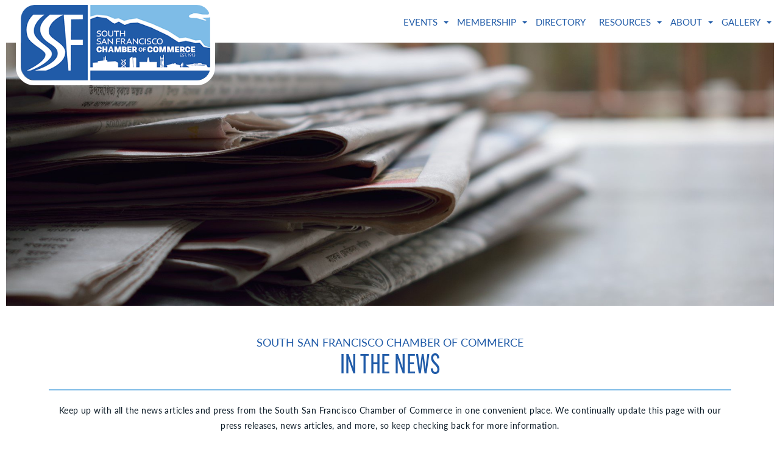

--- FILE ---
content_type: text/css
request_url: https://www.ssfchamber.com/files/templates/2056/print.css
body_size: 58
content:
body { width: 1000px; } 
a[href]:after { content: '' !important; }
#logoPrint img { display: block !important; margin: 50px auto 25px; width: 250px; }

#mainNavigation { position: static !important; }


.btn, .scroll-to-top,
#breadcrumbNavigation, #footerNavigation,
header,
#ibe,
img, .image, .feature-img, .featuredMedia,
.vizHeroImage31Widget,
.vizEmbedVideo2Widget, .viz-videoWidget,
.fullWidthParallaxWidget,
.viz-galleryWidget,
.viz-photoCarousel4Widget,
.vizADAEmail1Widget,
.viz-navigationWidget,
.viz-socialiconsadaWidget,
.viz-cookiesWidget,
footer .logo,
#mobileFooter
 { display: none !important; }

--- FILE ---
content_type: application/x-javascript;charset=utf-8
request_url: https://sstats.vizergy.com/id?d_visid_ver=4.6.0&d_fieldgroup=A&mcorgid=1C1238B352785AA60A490D4C%40AdobeOrg&mid=86562377069143270358753517652538976305&ts=1769697803590
body_size: -35
content:
{"mid":"86562377069143270358753517652538976305"}

--- FILE ---
content_type: application/javascript
request_url: https://www.ssfchamber.com/files/templates/2056/combined.js
body_size: 26400
content:
/*
 * Bootstrap v3.4.1 (https://getbootstrap.com/)
 * Copyright 2011-2019 Twitter, Inc.
 * Licensed under the MIT license
 */
if("undefined"==typeof jQuery){throw new Error("Bootstrap's JavaScript requires jQuery")}!function(t){var e=jQuery.fn.jquery.split(" ")[0].split(".");if(e[0]<2&&e[1]<9||1==e[0]&&9==e[1]&&e[2]<1||3<e[0]){throw new Error("Bootstrap's JavaScript requires jQuery version 1.9.1 or higher, but lower than version 4")}}(),function(n){n.fn.emulateTransitionEnd=function(t){var e=!1,i=this;n(this).one("bsTransitionEnd",function(){e=!0});return setTimeout(function(){e||n(i).trigger(n.support.transition.end)},t),this},n(function(){n.support.transition=function o(){var t=document.createElement("bootstrap"),e={WebkitTransition:"webkitTransitionEnd",MozTransition:"transitionend",OTransition:"oTransitionEnd otransitionend",transition:"transitionend"};for(var i in e){if(t.style[i]!==undefined){return{end:e[i]}}}return !1}(),n.support.transition&&(n.event.special.bsTransitionEnd={bindType:n.support.transition.end,delegateType:n.support.transition.end,handle:function(t){if(n(t.target).is(this)){return t.handleObj.handler.apply(this,arguments)}}})})}(jQuery),function(s){var e='[data-dismiss="alert"]',a=function(t){s(t).on("click",e,this.close)};a.VERSION="3.4.1",a.TRANSITION_DURATION=150,a.prototype.close=function(t){var e=s(this),i=e.attr("data-target");i||(i=(i=e.attr("href"))&&i.replace(/.*(?=#[^\s]*$)/,"")),i="#"===i?[]:i;var o=s(document).find(i);function n(){o.detach().trigger("closed.bs.alert").remove()}t&&t.preventDefault(),o.length||(o=e.closest(".alert")),o.trigger(t=s.Event("close.bs.alert")),t.isDefaultPrevented()||(o.removeClass("in"),s.support.transition&&o.hasClass("fade")?o.one("bsTransitionEnd",n).emulateTransitionEnd(a.TRANSITION_DURATION):n())};var t=s.fn.alert;s.fn.alert=function o(i){return this.each(function(){var t=s(this),e=t.data("bs.alert");e||t.data("bs.alert",e=new a(this)),"string"==typeof i&&e[i].call(t)})},s.fn.alert.Constructor=a,s.fn.alert.noConflict=function(){return s.fn.alert=t,this},s(document).on("click.bs.alert.data-api",e,a.prototype.close)}(jQuery),function(s){var n=function(t,e){this.$element=s(t),this.options=s.extend({},n.DEFAULTS,e),this.isLoading=!1};function i(o){return this.each(function(){var t=s(this),e=t.data("bs.button"),i="object"==typeof o&&o;e||t.data("bs.button",e=new n(this,i)),"toggle"==o?e.toggle():o&&e.setState(o)})}n.VERSION="3.4.1",n.DEFAULTS={loadingText:"loading..."},n.prototype.setState=function(t){var e="disabled",i=this.$element,o=i.is("input")?"val":"html",n=i.data();t+="Text",null==n.resetText&&i.data("resetText",i[o]()),setTimeout(s.proxy(function(){i[o](null==n[t]?this.options[t]:n[t]),"loadingText"==t?(this.isLoading=!0,i.addClass(e).attr(e,e).prop(e,!0)):this.isLoading&&(this.isLoading=!1,i.removeClass(e).removeAttr(e).prop(e,!1))},this),0)},n.prototype.toggle=function(){var t=!0,e=this.$element.closest('[data-toggle="buttons"]');if(e.length){var i=this.$element.find("input");"radio"==i.prop("type")?(i.prop("checked")&&(t=!1),e.find(".active").removeClass("active"),this.$element.addClass("active")):"checkbox"==i.prop("type")&&(i.prop("checked")!==this.$element.hasClass("active")&&(t=!1),this.$element.toggleClass("active")),i.prop("checked",this.$element.hasClass("active")),t&&i.trigger("change")}else{this.$element.attr("aria-pressed",!this.$element.hasClass("active")),this.$element.toggleClass("active")}};var t=s.fn.button;s.fn.button=i,s.fn.button.Constructor=n,s.fn.button.noConflict=function(){return s.fn.button=t,this},s(document).on("click.bs.button.data-api",'[data-toggle^="button"]',function(t){var e=s(t.target).closest(".btn");i.call(e,"toggle"),s(t.target).is('input[type="radio"], input[type="checkbox"]')||(t.preventDefault(),e.is("input,button")?e.trigger("focus"):e.find("input:visible,button:visible").first().trigger("focus"))}).on("focus.bs.button.data-api blur.bs.button.data-api",'[data-toggle^="button"]',function(t){s(t.target).closest(".btn").toggleClass("focus",/^focus(in)?$/.test(t.type))})}(jQuery),function(p){var c=function(t,e){this.$element=p(t),this.$indicators=this.$element.find(".carousel-indicators"),this.options=e,this.paused=null,this.sliding=null,this.interval=null,this.$active=null,this.$items=null,this.options.keyboard&&this.$element.on("keydown.bs.carousel",p.proxy(this.keydown,this)),"hover"==this.options.pause&&!("ontouchstart" in document.documentElement)&&this.$element.on("mouseenter.bs.carousel",p.proxy(this.pause,this)).on("mouseleave.bs.carousel",p.proxy(this.cycle,this))};function r(n){return this.each(function(){var t=p(this),e=t.data("bs.carousel"),i=p.extend({},c.DEFAULTS,t.data(),"object"==typeof n&&n),o="string"==typeof n?n:i.slide;e||t.data("bs.carousel",e=new c(this,i)),"number"==typeof n?e.to(n):o?e[o]():i.interval&&e.pause().cycle()})}c.VERSION="3.4.1",c.TRANSITION_DURATION=600,c.DEFAULTS={interval:5000,pause:"hover",wrap:!0,keyboard:!0},c.prototype.keydown=function(t){if(!/input|textarea/i.test(t.target.tagName)){switch(t.which){case 37:this.prev();break;case 39:this.next();break;default:return}t.preventDefault()}},c.prototype.cycle=function(t){return t||(this.paused=!1),this.interval&&clearInterval(this.interval),this.options.interval&&!this.paused&&(this.interval=setInterval(p.proxy(this.next,this),this.options.interval)),this},c.prototype.getItemIndex=function(t){return this.$items=t.parent().children(".item"),this.$items.index(t||this.$active)},c.prototype.getItemForDirection=function(t,e){var i=this.getItemIndex(e);if(("prev"==t&&0===i||"next"==t&&i==this.$items.length-1)&&!this.options.wrap){return e}var o=(i+("prev"==t?-1:1))%this.$items.length;return this.$items.eq(o)},c.prototype.to=function(t){var e=this,i=this.getItemIndex(this.$active=this.$element.find(".item.active"));if(!(t>this.$items.length-1||t<0)){return this.sliding?this.$element.one("slid.bs.carousel",function(){e.to(t)}):i==t?this.pause().cycle():this.slide(i<t?"next":"prev",this.$items.eq(t))}},c.prototype.pause=function(t){return t||(this.paused=!0),this.$element.find(".next, .prev").length&&p.support.transition&&(this.$element.trigger(p.support.transition.end),this.cycle(!0)),this.interval=clearInterval(this.interval),this},c.prototype.next=function(){if(!this.sliding){return this.slide("next")}},c.prototype.prev=function(){if(!this.sliding){return this.slide("prev")}},c.prototype.slide=function(t,e){var i=this.$element.find(".item.active"),o=e||this.getItemForDirection(t,i),n=this.interval,s="next"==t?"left":"right",a=this;if(o.hasClass("active")){return this.sliding=!1}var r=o[0],l=p.Event("slide.bs.carousel",{relatedTarget:r,direction:s});if(this.$element.trigger(l),!l.isDefaultPrevented()){if(this.sliding=!0,n&&this.pause(),this.$indicators.length){this.$indicators.find(".active").removeClass("active");var h=p(this.$indicators.children()[this.getItemIndex(o)]);h&&h.addClass("active")}var d=p.Event("slid.bs.carousel",{relatedTarget:r,direction:s});return p.support.transition&&this.$element.hasClass("slide")?(o.addClass(t),"object"==typeof o&&o.length&&o[0].offsetWidth,i.addClass(s),o.addClass(s),i.one("bsTransitionEnd",function(){o.removeClass([t,s].join(" ")).addClass("active"),i.removeClass(["active",s].join(" ")),a.sliding=!1,setTimeout(function(){a.$element.trigger(d)},0)}).emulateTransitionEnd(c.TRANSITION_DURATION)):(i.removeClass("active"),o.addClass("active"),this.sliding=!1,this.$element.trigger(d)),n&&this.cycle(),this}};var t=p.fn.carousel;p.fn.carousel=r,p.fn.carousel.Constructor=c,p.fn.carousel.noConflict=function(){return p.fn.carousel=t,this};var e=function(t){var e=p(this),i=e.attr("href");i&&(i=i.replace(/.*(?=#[^\s]+$)/,""));var o=e.attr("data-target")||i,n=p(document).find(o);if(n.hasClass("carousel")){var s=p.extend({},n.data(),e.data()),a=e.attr("data-slide-to");a&&(s.interval=!1),r.call(n,s),a&&n.data("bs.carousel").to(a),t.preventDefault()}};p(document).on("click.bs.carousel.data-api","[data-slide]",e).on("click.bs.carousel.data-api","[data-slide-to]",e),p(window).on("load",function(){p('[data-ride="carousel"]').each(function(){var t=p(this);r.call(t,t.data())})})}(jQuery),function(a){var r=function(t,e){this.$element=a(t),this.options=a.extend({},r.DEFAULTS,e),this.$trigger=a('[data-toggle="collapse"][href="#'+t.id+'"],[data-toggle="collapse"][data-target="#'+t.id+'"]'),this.transitioning=null,this.options.parent?this.$parent=this.getParent():this.addAriaAndCollapsedClass(this.$element,this.$trigger),this.options.toggle&&this.toggle()};function n(t){var e,i=t.attr("data-target")||(e=t.attr("href"))&&e.replace(/.*(?=#[^\s]+$)/,"");return a(document).find(i)}function l(o){return this.each(function(){var t=a(this),e=t.data("bs.collapse"),i=a.extend({},r.DEFAULTS,t.data(),"object"==typeof o&&o);!e&&i.toggle&&/show|hide/.test(o)&&(i.toggle=!1),e||t.data("bs.collapse",e=new r(this,i)),"string"==typeof o&&e[o]()})}r.VERSION="3.4.1",r.TRANSITION_DURATION=350,r.DEFAULTS={toggle:!0},r.prototype.dimension=function(){return this.$element.hasClass("width")?"width":"height"},r.prototype.show=function(){if(!this.transitioning&&!this.$element.hasClass("in")){var t,e=this.$parent&&this.$parent.children(".panel").children(".in, .collapsing");if(!(e&&e.length&&(t=e.data("bs.collapse"))&&t.transitioning)){var i=a.Event("show.bs.collapse");if(this.$element.trigger(i),!i.isDefaultPrevented()){e&&e.length&&(l.call(e,"hide"),t||e.data("bs.collapse",null));var o=this.dimension();this.$element.removeClass("collapse").addClass("collapsing")[o](0).attr("aria-expanded",!0),this.$trigger.removeClass("collapsed").attr("aria-expanded",!0),this.transitioning=1;var n=function(){this.$element.removeClass("collapsing").addClass("collapse in")[o](""),this.transitioning=0,this.$element.trigger("shown.bs.collapse")};if(!a.support.transition){return n.call(this)}var s=a.camelCase(["scroll",o].join("-"));this.$element.one("bsTransitionEnd",a.proxy(n,this)).emulateTransitionEnd(r.TRANSITION_DURATION)[o](this.$element[0][s])}}}},r.prototype.hide=function(){if(!this.transitioning&&this.$element.hasClass("in")){var t=a.Event("hide.bs.collapse");if(this.$element.trigger(t),!t.isDefaultPrevented()){var e=this.dimension();this.$element[e](this.$element[e]())[0].offsetHeight,this.$element.addClass("collapsing").removeClass("collapse in").attr("aria-expanded",!1),this.$trigger.addClass("collapsed").attr("aria-expanded",!1),this.transitioning=1;var i=function(){this.transitioning=0,this.$element.removeClass("collapsing").addClass("collapse").trigger("hidden.bs.collapse")};if(!a.support.transition){return i.call(this)}this.$element[e](0).one("bsTransitionEnd",a.proxy(i,this)).emulateTransitionEnd(r.TRANSITION_DURATION)}}},r.prototype.toggle=function(){this[this.$element.hasClass("in")?"hide":"show"]()},r.prototype.getParent=function(){return a(document).find(this.options.parent).find('[data-toggle="collapse"][data-parent="'+this.options.parent+'"]').each(a.proxy(function(t,e){var i=a(e);this.addAriaAndCollapsedClass(n(i),i)},this)).end()},r.prototype.addAriaAndCollapsedClass=function(t,e){var i=t.hasClass("in");t.attr("aria-expanded",i),e.toggleClass("collapsed",!i).attr("aria-expanded",i)};var t=a.fn.collapse;a.fn.collapse=l,a.fn.collapse.Constructor=r,a.fn.collapse.noConflict=function(){return a.fn.collapse=t,this},a(document).on("click.bs.collapse.data-api",'[data-toggle="collapse"]',function(t){var e=a(this);e.attr("data-target")||t.preventDefault();var i=n(e),o=i.data("bs.collapse")?"toggle":e.data();l.call(i,o)})}(jQuery),function(a){var r='[data-toggle="dropdown"]',o=function(t){a(t).on("click.bs.dropdown",this.toggle)};function l(t){var e=t.attr("data-target");e||(e=(e=t.attr("href"))&&/#[A-Za-z]/.test(e)&&e.replace(/.*(?=#[^\s]*$)/,""));var i="#"!==e?a(document).find(e):null;return i&&i.length?i:t.parent()}function s(o){o&&3===o.which||(a(".dropdown-backdrop").remove(),a(r).each(function(){var t=a(this),e=l(t),i={relatedTarget:this};e.hasClass("open")&&(o&&"click"==o.type&&/input|textarea/i.test(o.target.tagName)&&a.contains(e[0],o.target)||(e.trigger(o=a.Event("hide.bs.dropdown",i)),o.isDefaultPrevented()||(t.attr("aria-expanded","false"),e.removeClass("open").trigger(a.Event("hidden.bs.dropdown",i)))))}))}o.VERSION="3.4.1",o.prototype.toggle=function(t){var e=a(this);if(!e.is(".disabled, :disabled")){var i=l(e),o=i.hasClass("open");if(s(),!o){"ontouchstart" in document.documentElement&&!i.closest(".navbar-nav").length&&a(document.createElement("div")).addClass("dropdown-backdrop").insertAfter(a(this)).on("click",s);var n={relatedTarget:this};if(i.trigger(t=a.Event("show.bs.dropdown",n)),t.isDefaultPrevented()){return}e.trigger("focus").attr("aria-expanded","true"),i.toggleClass("open").trigger(a.Event("shown.bs.dropdown",n))}return !1}},o.prototype.keydown=function(t){if(/(38|40|27|32)/.test(t.which)&&!/input|textarea/i.test(t.target.tagName)){var e=a(this);if(t.preventDefault(),t.stopPropagation(),!e.is(".disabled, :disabled")){var i=l(e),o=i.hasClass("open");if(!o&&27!=t.which||o&&27==t.which){return 27==t.which&&i.find(r).trigger("focus"),e.trigger("click")}var n=i.find(".dropdown-menu li:not(.disabled):visible a");if(n.length){var s=n.index(t.target);38==t.which&&0<s&&s--,40==t.which&&s<n.length-1&&s++,~s||(s=0),n.eq(s).trigger("focus")}}}};var t=a.fn.dropdown;a.fn.dropdown=function e(i){return this.each(function(){var t=a(this),e=t.data("bs.dropdown");e||t.data("bs.dropdown",e=new o(this)),"string"==typeof i&&e[i].call(t)})},a.fn.dropdown.Constructor=o,a.fn.dropdown.noConflict=function(){return a.fn.dropdown=t,this},a(document).on("click.bs.dropdown.data-api",s).on("click.bs.dropdown.data-api",".dropdown form",function(t){t.stopPropagation()}).on("click.bs.dropdown.data-api",r,o.prototype.toggle).on("keydown.bs.dropdown.data-api",r,o.prototype.keydown).on("keydown.bs.dropdown.data-api",".dropdown-menu",o.prototype.keydown)}(jQuery),function(a){var s=function(t,e){this.options=e,this.$body=a(document.body),this.$element=a(t),this.$dialog=this.$element.find(".modal-dialog"),this.$backdrop=null,this.isShown=null,this.originalBodyPad=null,this.scrollbarWidth=0,this.ignoreBackdropClick=!1,this.fixedContent=".navbar-fixed-top, .navbar-fixed-bottom",this.options.remote&&this.$element.find(".modal-content").load(this.options.remote,a.proxy(function(){this.$element.trigger("loaded.bs.modal")},this))};function r(o,n){return this.each(function(){var t=a(this),e=t.data("bs.modal"),i=a.extend({},s.DEFAULTS,t.data(),"object"==typeof o&&o);e||t.data("bs.modal",e=new s(this,i)),"string"==typeof o?e[o](n):i.show&&e.show(n)})}s.VERSION="3.4.1",s.TRANSITION_DURATION=300,s.BACKDROP_TRANSITION_DURATION=150,s.DEFAULTS={backdrop:!0,keyboard:!0,show:!0},s.prototype.toggle=function(t){return this.isShown?this.hide():this.show(t)},s.prototype.show=function(i){var o=this,t=a.Event("show.bs.modal",{relatedTarget:i});this.$element.trigger(t),this.isShown||t.isDefaultPrevented()||(this.isShown=!0,this.checkScrollbar(),this.setScrollbar(),this.$body.addClass("modal-open"),this.escape(),this.resize(),this.$element.on("click.dismiss.bs.modal",'[data-dismiss="modal"]',a.proxy(this.hide,this)),this.$dialog.on("mousedown.dismiss.bs.modal",function(){o.$element.one("mouseup.dismiss.bs.modal",function(t){a(t.target).is(o.$element)&&(o.ignoreBackdropClick=!0)})}),this.backdrop(function(){var t=a.support.transition&&o.$element.hasClass("fade");o.$element.parent().length||o.$element.appendTo(o.$body),o.$element.show().scrollTop(0),o.adjustDialog(),t&&o.$element[0].offsetWidth,o.$element.addClass("in"),o.enforceFocus();var e=a.Event("shown.bs.modal",{relatedTarget:i});t?o.$dialog.one("bsTransitionEnd",function(){o.$element.trigger("focus").trigger(e)}).emulateTransitionEnd(s.TRANSITION_DURATION):o.$element.trigger("focus").trigger(e)}))},s.prototype.hide=function(t){t&&t.preventDefault(),t=a.Event("hide.bs.modal"),this.$element.trigger(t),this.isShown&&!t.isDefaultPrevented()&&(this.isShown=!1,this.escape(),this.resize(),a(document).off("focusin.bs.modal"),this.$element.removeClass("in").off("click.dismiss.bs.modal").off("mouseup.dismiss.bs.modal"),this.$dialog.off("mousedown.dismiss.bs.modal"),a.support.transition&&this.$element.hasClass("fade")?this.$element.one("bsTransitionEnd",a.proxy(this.hideModal,this)).emulateTransitionEnd(s.TRANSITION_DURATION):this.hideModal())},s.prototype.enforceFocus=function(){a(document).off("focusin.bs.modal").on("focusin.bs.modal",a.proxy(function(t){document===t.target||this.$element[0]===t.target||this.$element.has(t.target).length||this.$element.trigger("focus")},this))},s.prototype.escape=function(){this.isShown&&this.options.keyboard?this.$element.on("keydown.dismiss.bs.modal",a.proxy(function(t){27==t.which&&this.hide()},this)):this.isShown||this.$element.off("keydown.dismiss.bs.modal")},s.prototype.resize=function(){this.isShown?a(window).on("resize.bs.modal",a.proxy(this.handleUpdate,this)):a(window).off("resize.bs.modal")},s.prototype.hideModal=function(){var t=this;this.$element.hide(),this.backdrop(function(){t.$body.removeClass("modal-open"),t.resetAdjustments(),t.resetScrollbar(),t.$element.trigger("hidden.bs.modal")})},s.prototype.removeBackdrop=function(){this.$backdrop&&this.$backdrop.remove(),this.$backdrop=null},s.prototype.backdrop=function(t){var e=this,i=this.$element.hasClass("fade")?"fade":"";if(this.isShown&&this.options.backdrop){var o=a.support.transition&&i;if(this.$backdrop=a(document.createElement("div")).addClass("modal-backdrop "+i).appendTo(this.$body),this.$element.on("click.dismiss.bs.modal",a.proxy(function(t){this.ignoreBackdropClick?this.ignoreBackdropClick=!1:t.target===t.currentTarget&&("static"==this.options.backdrop?this.$element[0].focus():this.hide())},this)),o&&this.$backdrop[0].offsetWidth,this.$backdrop.addClass("in"),!t){return}o?this.$backdrop.one("bsTransitionEnd",t).emulateTransitionEnd(s.BACKDROP_TRANSITION_DURATION):t()}else{if(!this.isShown&&this.$backdrop){this.$backdrop.removeClass("in");var n=function(){e.removeBackdrop(),t&&t()};a.support.transition&&this.$element.hasClass("fade")?this.$backdrop.one("bsTransitionEnd",n).emulateTransitionEnd(s.BACKDROP_TRANSITION_DURATION):n()}else{t&&t()}}},s.prototype.handleUpdate=function(){this.adjustDialog()},s.prototype.adjustDialog=function(){var t=this.$element[0].scrollHeight>document.documentElement.clientHeight;this.$element.css({paddingLeft:!this.bodyIsOverflowing&&t?this.scrollbarWidth:"",paddingRight:this.bodyIsOverflowing&&!t?this.scrollbarWidth:""})},s.prototype.resetAdjustments=function(){this.$element.css({paddingLeft:"",paddingRight:""})},s.prototype.checkScrollbar=function(){var t=window.innerWidth;if(!t){var e=document.documentElement.getBoundingClientRect();t=e.right-Math.abs(e.left)}this.bodyIsOverflowing=document.body.clientWidth<t,this.scrollbarWidth=this.measureScrollbar()},s.prototype.setScrollbar=function(){var t=parseInt(this.$body.css("padding-right")||0,10);this.originalBodyPad=document.body.style.paddingRight||"";var n=this.scrollbarWidth;this.bodyIsOverflowing&&(this.$body.css("padding-right",t+n),a(this.fixedContent).each(function(t,e){var i=e.style.paddingRight,o=a(e).css("padding-right");a(e).data("padding-right",i).css("padding-right",parseFloat(o)+n+"px")}))},s.prototype.resetScrollbar=function(){this.$body.css("padding-right",this.originalBodyPad),a(this.fixedContent).each(function(t,e){var i=a(e).data("padding-right");a(e).removeData("padding-right"),e.style.paddingRight=i||""})},s.prototype.measureScrollbar=function(){var t=document.createElement("div");t.className="modal-scrollbar-measure",this.$body.append(t);var e=t.offsetWidth-t.clientWidth;return this.$body[0].removeChild(t),e};var t=a.fn.modal;a.fn.modal=r,a.fn.modal.Constructor=s,a.fn.modal.noConflict=function(){return a.fn.modal=t,this},a(document).on("click.bs.modal.data-api",'[data-toggle="modal"]',function(t){var e=a(this),i=e.attr("href"),o=e.attr("data-target")||i&&i.replace(/.*(?=#[^\s]+$)/,""),n=a(document).find(o),s=n.data("bs.modal")?"toggle":a.extend({remote:!/#/.test(i)&&i},n.data(),e.data());e.is("a")&&t.preventDefault(),n.one("show.bs.modal",function(t){t.isDefaultPrevented()||n.one("hidden.bs.modal",function(){e.is(":visible")&&e.trigger("focus")})}),r.call(n,s,this)})}(jQuery),function(g){var o=["sanitize","whiteList","sanitizeFn"],a=["background","cite","href","itemtype","longdesc","poster","src","xlink:href"],t={"*":["class","dir","id","lang","role",/^aria-[\w-]*$/i],a:["target","href","title","rel"],area:[],b:[],br:[],col:[],code:[],div:[],em:[],hr:[],h1:[],h2:[],h3:[],h4:[],h5:[],h6:[],i:[],img:["src","alt","title","width","height"],li:[],ol:[],p:[],pre:[],s:[],small:[],span:[],sub:[],sup:[],strong:[],u:[],ul:[]},r=/^(?:(?:https?|mailto|ftp|tel|file):|[^&:/?#]*(?:[/?#]|$))/gi,l=/^data:(?:image\/(?:bmp|gif|jpeg|jpg|png|tiff|webp)|video\/(?:mpeg|mp4|ogg|webm)|audio\/(?:mp3|oga|ogg|opus));base64,[a-z0-9+/]+=*$/i;function u(t,e){var i=t.nodeName.toLowerCase();if(-1!==g.inArray(i,e)){return -1===g.inArray(i,a)||Boolean(t.nodeValue.match(r)||t.nodeValue.match(l))}for(var o=g(e).filter(function(t,e){return e instanceof RegExp}),n=0,s=o.length;n<s;n++){if(i.match(o[n])){return !0}}return !1}function n(t,e,i){if(0===t.length){return t}if(i&&"function"==typeof i){return i(t)}if(!document.implementation||!document.implementation.createHTMLDocument){return t}var o=document.implementation.createHTMLDocument("sanitization");o.body.innerHTML=t;for(var n=g.map(e,function(t,e){return e}),s=g(o.body).find("*"),a=0,r=s.length;a<r;a++){var l=s[a],h=l.nodeName.toLowerCase();if(-1!==g.inArray(h,n)){for(var d=g.map(l.attributes,function(t){return t}),p=[].concat(e["*"]||[],e[h]||[]),c=0,f=d.length;c<f;c++){u(d[c],p)||l.removeAttribute(d[c].nodeName)}}else{l.parentNode.removeChild(l)}}return o.body.innerHTML}var m=function(t,e){this.type=null,this.options=null,this.enabled=null,this.timeout=null,this.hoverState=null,this.$element=null,this.inState=null,this.init("tooltip",t,e)};m.VERSION="3.4.1",m.TRANSITION_DURATION=150,m.DEFAULTS={animation:!0,placement:"top",selector:!1,template:'<div class="tooltip" role="tooltip"><div class="tooltip-arrow"></div><div class="tooltip-inner"></div></div>',trigger:"hover focus",title:"",delay:0,html:!1,container:!1,viewport:{selector:"body",padding:0},sanitize:!0,sanitizeFn:null,whiteList:t},m.prototype.init=function(t,e,i){if(this.enabled=!0,this.type=t,this.$element=g(e),this.options=this.getOptions(i),this.$viewport=this.options.viewport&&g(document).find(g.isFunction(this.options.viewport)?this.options.viewport.call(this,this.$element):this.options.viewport.selector||this.options.viewport),this.inState={click:!1,hover:!1,focus:!1},this.$element[0] instanceof document.constructor&&!this.options.selector){throw new Error("`selector` option must be specified when initializing "+this.type+" on the window.document object!")}for(var o=this.options.trigger.split(" "),n=o.length;n--;){var s=o[n];if("click"==s){this.$element.on("click."+this.type,this.options.selector,g.proxy(this.toggle,this))}else{if("manual"!=s){var a="hover"==s?"mouseenter":"focusin",r="hover"==s?"mouseleave":"focusout";this.$element.on(a+"."+this.type,this.options.selector,g.proxy(this.enter,this)),this.$element.on(r+"."+this.type,this.options.selector,g.proxy(this.leave,this))}}}this.options.selector?this._options=g.extend({},this.options,{trigger:"manual",selector:""}):this.fixTitle()},m.prototype.getDefaults=function(){return m.DEFAULTS},m.prototype.getOptions=function(t){var e=this.$element.data();for(var i in e){e.hasOwnProperty(i)&&-1!==g.inArray(i,o)&&delete e[i]}return(t=g.extend({},this.getDefaults(),e,t)).delay&&"number"==typeof t.delay&&(t.delay={show:t.delay,hide:t.delay}),t.sanitize&&(t.template=n(t.template,t.whiteList,t.sanitizeFn)),t},m.prototype.getDelegateOptions=function(){var i={},o=this.getDefaults();return this._options&&g.each(this._options,function(t,e){o[t]!=e&&(i[t]=e)}),i},m.prototype.enter=function(t){var e=t instanceof this.constructor?t:g(t.currentTarget).data("bs."+this.type);if(e||(e=new this.constructor(t.currentTarget,this.getDelegateOptions()),g(t.currentTarget).data("bs."+this.type,e)),t instanceof g.Event&&(e.inState["focusin"==t.type?"focus":"hover"]=!0),e.tip().hasClass("in")||"in"==e.hoverState){e.hoverState="in"}else{if(clearTimeout(e.timeout),e.hoverState="in",!e.options.delay||!e.options.delay.show){return e.show()}e.timeout=setTimeout(function(){"in"==e.hoverState&&e.show()},e.options.delay.show)}},m.prototype.isInStateTrue=function(){for(var t in this.inState){if(this.inState[t]){return !0}}return !1},m.prototype.leave=function(t){var e=t instanceof this.constructor?t:g(t.currentTarget).data("bs."+this.type);if(e||(e=new this.constructor(t.currentTarget,this.getDelegateOptions()),g(t.currentTarget).data("bs."+this.type,e)),t instanceof g.Event&&(e.inState["focusout"==t.type?"focus":"hover"]=!1),!e.isInStateTrue()){if(clearTimeout(e.timeout),e.hoverState="out",!e.options.delay||!e.options.delay.hide){return e.hide()}e.timeout=setTimeout(function(){"out"==e.hoverState&&e.hide()},e.options.delay.hide)}},m.prototype.show=function(){var t=g.Event("show.bs."+this.type);if(this.hasContent()&&this.enabled){this.$element.trigger(t);var e=g.contains(this.$element[0].ownerDocument.documentElement,this.$element[0]);if(t.isDefaultPrevented()||!e){return}var i=this,o=this.tip(),n=this.getUID(this.type);this.setContent(),o.attr("id",n),this.$element.attr("aria-describedby",n),this.options.animation&&o.addClass("fade");var s="function"==typeof this.options.placement?this.options.placement.call(this,o[0],this.$element[0]):this.options.placement,a=/\s?auto?\s?/i,r=a.test(s);r&&(s=s.replace(a,"")||"top"),o.detach().css({top:0,left:0,display:"block"}).addClass(s).data("bs."+this.type,this),this.options.container?o.appendTo(g(document).find(this.options.container)):o.insertAfter(this.$element),this.$element.trigger("inserted.bs."+this.type);var l=this.getPosition(),h=o[0].offsetWidth,d=o[0].offsetHeight;if(r){var p=s,c=this.getPosition(this.$viewport);s="bottom"==s&&l.bottom+d>c.bottom?"top":"top"==s&&l.top-d<c.top?"bottom":"right"==s&&l.right+h>c.width?"left":"left"==s&&l.left-h<c.left?"right":s,o.removeClass(p).addClass(s)}var f=this.getCalculatedOffset(s,l,h,d);this.applyPlacement(f,s);var u=function(){var t=i.hoverState;i.$element.trigger("shown.bs."+i.type),i.hoverState=null,"out"==t&&i.leave(i)};g.support.transition&&this.$tip.hasClass("fade")?o.one("bsTransitionEnd",u).emulateTransitionEnd(m.TRANSITION_DURATION):u()}},m.prototype.applyPlacement=function(t,e){var i=this.tip(),o=i[0].offsetWidth,n=i[0].offsetHeight,s=parseInt(i.css("margin-top"),10),a=parseInt(i.css("margin-left"),10);isNaN(s)&&(s=0),isNaN(a)&&(a=0),t.top+=s,t.left+=a,g.offset.setOffset(i[0],g.extend({using:function(t){i.css({top:Math.round(t.top),left:Math.round(t.left)})}},t),0),i.addClass("in");var r=i[0].offsetWidth,l=i[0].offsetHeight;"top"==e&&l!=n&&(t.top=t.top+n-l);var h=this.getViewportAdjustedDelta(e,t,r,l);h.left?t.left+=h.left:t.top+=h.top;var d=/top|bottom/.test(e),p=d?2*h.left-o+r:2*h.top-n+l,c=d?"offsetWidth":"offsetHeight";i.offset(t),this.replaceArrow(p,i[0][c],d)},m.prototype.replaceArrow=function(t,e,i){this.arrow().css(i?"left":"top",50*(1-t/e)+"%").css(i?"top":"left","")},m.prototype.setContent=function(){var t=this.tip(),e=this.getTitle();this.options.html?(this.options.sanitize&&(e=n(e,this.options.whiteList,this.options.sanitizeFn)),t.find(".tooltip-inner").html(e)):t.find(".tooltip-inner").text(e),t.removeClass("fade in top bottom left right")},m.prototype.hide=function(t){var e=this,i=g(this.$tip),o=g.Event("hide.bs."+this.type);function n(){"in"!=e.hoverState&&i.detach(),e.$element&&e.$element.removeAttr("aria-describedby").trigger("hidden.bs."+e.type),t&&t()}if(this.$element.trigger(o),!o.isDefaultPrevented()){return i.removeClass("in"),g.support.transition&&i.hasClass("fade")?i.one("bsTransitionEnd",n).emulateTransitionEnd(m.TRANSITION_DURATION):n(),this.hoverState=null,this}},m.prototype.fixTitle=function(){var t=this.$element;(t.attr("title")||"string"!=typeof t.attr("data-original-title"))&&t.attr("data-original-title",t.attr("title")||"").attr("title","")},m.prototype.hasContent=function(){return this.getTitle()},m.prototype.getPosition=function(t){var e=(t=t||this.$element)[0],i="BODY"==e.tagName,o=e.getBoundingClientRect();null==o.width&&(o=g.extend({},o,{width:o.right-o.left,height:o.bottom-o.top}));var n=window.SVGElement&&e instanceof window.SVGElement,s=i?{top:0,left:0}:n?null:t.offset(),a={scroll:i?document.documentElement.scrollTop||document.body.scrollTop:t.scrollTop()},r=i?{width:g(window).width(),height:g(window).height()}:null;return g.extend({},o,a,r,s)},m.prototype.getCalculatedOffset=function(t,e,i,o){return"bottom"==t?{top:e.top+e.height,left:e.left+e.width/2-i/2}:"top"==t?{top:e.top-o,left:e.left+e.width/2-i/2}:"left"==t?{top:e.top+e.height/2-o/2,left:e.left-i}:{top:e.top+e.height/2-o/2,left:e.left+e.width}},m.prototype.getViewportAdjustedDelta=function(t,e,i,o){var n={top:0,left:0};if(!this.$viewport){return n}var s=this.options.viewport&&this.options.viewport.padding||0,a=this.getPosition(this.$viewport);if(/right|left/.test(t)){var r=e.top-s-a.scroll,l=e.top+s-a.scroll+o;r<a.top?n.top=a.top-r:l>a.top+a.height&&(n.top=a.top+a.height-l)}else{var h=e.left-s,d=e.left+s+i;h<a.left?n.left=a.left-h:d>a.right&&(n.left=a.left+a.width-d)}return n},m.prototype.getTitle=function(){var t=this.$element,e=this.options;return t.attr("data-original-title")||("function"==typeof e.title?e.title.call(t[0]):e.title)},m.prototype.getUID=function(t){for(;t+=~~(1000000*Math.random()),document.getElementById(t);){}return t},m.prototype.tip=function(){if(!this.$tip&&(this.$tip=g(this.options.template),1!=this.$tip.length)){throw new Error(this.type+" `template` option must consist of exactly 1 top-level element!")}return this.$tip},m.prototype.arrow=function(){return this.$arrow=this.$arrow||this.tip().find(".tooltip-arrow")},m.prototype.enable=function(){this.enabled=!0},m.prototype.disable=function(){this.enabled=!1},m.prototype.toggleEnabled=function(){this.enabled=!this.enabled},m.prototype.toggle=function(t){var e=this;t&&((e=g(t.currentTarget).data("bs."+this.type))||(e=new this.constructor(t.currentTarget,this.getDelegateOptions()),g(t.currentTarget).data("bs."+this.type,e))),t?(e.inState.click=!e.inState.click,e.isInStateTrue()?e.enter(e):e.leave(e)):e.tip().hasClass("in")?e.leave(e):e.enter(e)},m.prototype.destroy=function(){var t=this;clearTimeout(this.timeout),this.hide(function(){t.$element.off("."+t.type).removeData("bs."+t.type),t.$tip&&t.$tip.detach(),t.$tip=null,t.$arrow=null,t.$viewport=null,t.$element=null})},m.prototype.sanitizeHtml=function(t){return n(t,this.options.whiteList,this.options.sanitizeFn)};var e=g.fn.tooltip;g.fn.tooltip=function i(o){return this.each(function(){var t=g(this),e=t.data("bs.tooltip"),i="object"==typeof o&&o;!e&&/destroy|hide/.test(o)||(e||t.data("bs.tooltip",e=new m(this,i)),"string"==typeof o&&e[o]())})},g.fn.tooltip.Constructor=m,g.fn.tooltip.noConflict=function(){return g.fn.tooltip=e,this}}(jQuery),function(n){var s=function(t,e){this.init("popover",t,e)};if(!n.fn.tooltip){throw new Error("Popover requires tooltip.js")}s.VERSION="3.4.1",s.DEFAULTS=n.extend({},n.fn.tooltip.Constructor.DEFAULTS,{placement:"right",trigger:"click",content:"",template:'<div class="popover" role="tooltip"><div class="arrow"></div><h3 class="popover-title"></h3><div class="popover-content"></div></div>'}),((s.prototype=n.extend({},n.fn.tooltip.Constructor.prototype)).constructor=s).prototype.getDefaults=function(){return s.DEFAULTS},s.prototype.setContent=function(){var t=this.tip(),e=this.getTitle(),i=this.getContent();if(this.options.html){var o=typeof i;this.options.sanitize&&(e=this.sanitizeHtml(e),"string"===o&&(i=this.sanitizeHtml(i))),t.find(".popover-title").html(e),t.find(".popover-content").children().detach().end()["string"===o?"html":"append"](i)}else{t.find(".popover-title").text(e),t.find(".popover-content").children().detach().end().text(i)}t.removeClass("fade top bottom left right in"),t.find(".popover-title").html()||t.find(".popover-title").hide()},s.prototype.hasContent=function(){return this.getTitle()||this.getContent()},s.prototype.getContent=function(){var t=this.$element,e=this.options;return t.attr("data-content")||("function"==typeof e.content?e.content.call(t[0]):e.content)},s.prototype.arrow=function(){return this.$arrow=this.$arrow||this.tip().find(".arrow")};var t=n.fn.popover;n.fn.popover=function e(o){return this.each(function(){var t=n(this),e=t.data("bs.popover"),i="object"==typeof o&&o;!e&&/destroy|hide/.test(o)||(e||t.data("bs.popover",e=new s(this,i)),"string"==typeof o&&e[o]())})},n.fn.popover.Constructor=s,n.fn.popover.noConflict=function(){return n.fn.popover=t,this}}(jQuery),function(s){function n(t,e){this.$body=s(document.body),this.$scrollElement=s(t).is(document.body)?s(window):s(t),this.options=s.extend({},n.DEFAULTS,e),this.selector=(this.options.target||"")+" .nav li > a",this.offsets=[],this.targets=[],this.activeTarget=null,this.scrollHeight=0,this.$scrollElement.on("scroll.bs.scrollspy",s.proxy(this.process,this)),this.refresh(),this.process()}function e(o){return this.each(function(){var t=s(this),e=t.data("bs.scrollspy"),i="object"==typeof o&&o;e||t.data("bs.scrollspy",e=new n(this,i)),"string"==typeof o&&e[o]()})}n.VERSION="3.4.1",n.DEFAULTS={offset:10},n.prototype.getScrollHeight=function(){return this.$scrollElement[0].scrollHeight||Math.max(this.$body[0].scrollHeight,document.documentElement.scrollHeight)},n.prototype.refresh=function(){var t=this,o="offset",n=0;this.offsets=[],this.targets=[],this.scrollHeight=this.getScrollHeight(),s.isWindow(this.$scrollElement[0])||(o="position",n=this.$scrollElement.scrollTop()),this.$body.find(this.selector).map(function(){var t=s(this),e=t.data("target")||t.attr("href"),i=/^#./.test(e)&&s(e);return i&&i.length&&i.is(":visible")&&[[i[o]().top+n,e]]||null}).sort(function(t,e){return t[0]-e[0]}).each(function(){t.offsets.push(this[0]),t.targets.push(this[1])})},n.prototype.process=function(){var t,e=this.$scrollElement.scrollTop()+this.options.offset,i=this.getScrollHeight(),o=this.options.offset+i-this.$scrollElement.height(),n=this.offsets,s=this.targets,a=this.activeTarget;if(this.scrollHeight!=i&&this.refresh(),o<=e){return a!=(t=s[s.length-1])&&this.activate(t)}if(a&&e<n[0]){return this.activeTarget=null,this.clear()}for(t=n.length;t--;){a!=s[t]&&e>=n[t]&&(n[t+1]===undefined||e<n[t+1])&&this.activate(s[t])}},n.prototype.activate=function(t){this.activeTarget=t,this.clear();var e=this.selector+'[data-target="'+t+'"],'+this.selector+'[href="'+t+'"]',i=s(e).parents("li").addClass("active");i.parent(".dropdown-menu").length&&(i=i.closest("li.dropdown").addClass("active")),i.trigger("activate.bs.scrollspy")},n.prototype.clear=function(){s(this.selector).parentsUntil(this.options.target,".active").removeClass("active")};var t=s.fn.scrollspy;s.fn.scrollspy=e,s.fn.scrollspy.Constructor=n,s.fn.scrollspy.noConflict=function(){return s.fn.scrollspy=t,this},s(window).on("load.bs.scrollspy.data-api",function(){s('[data-spy="scroll"]').each(function(){var t=s(this);e.call(t,t.data())})})}(jQuery),function(r){var a=function(t){this.element=r(t)};function e(i){return this.each(function(){var t=r(this),e=t.data("bs.tab");e||t.data("bs.tab",e=new a(this)),"string"==typeof i&&e[i]()})}a.VERSION="3.4.1",a.TRANSITION_DURATION=150,a.prototype.show=function(){var t=this.element,e=t.closest("ul:not(.dropdown-menu)"),i=t.data("target");if(i||(i=(i=t.attr("href"))&&i.replace(/.*(?=#[^\s]*$)/,"")),!t.parent("li").hasClass("active")){var o=e.find(".active:last a"),n=r.Event("hide.bs.tab",{relatedTarget:t[0]}),s=r.Event("show.bs.tab",{relatedTarget:o[0]});if(o.trigger(n),t.trigger(s),!s.isDefaultPrevented()&&!n.isDefaultPrevented()){var a=r(document).find(i);this.activate(t.closest("li"),e),this.activate(a,a.parent(),function(){o.trigger({type:"hidden.bs.tab",relatedTarget:t[0]}),t.trigger({type:"shown.bs.tab",relatedTarget:o[0]})})}}},a.prototype.activate=function(t,e,i){var o=e.find("> .active"),n=i&&r.support.transition&&(o.length&&o.hasClass("fade")||!!e.find("> .fade").length);function s(){o.removeClass("active").find("> .dropdown-menu > .active").removeClass("active").end().find('[data-toggle="tab"]').attr("aria-expanded",!1),t.addClass("active").find('[data-toggle="tab"]').attr("aria-expanded",!0),n?(t[0].offsetWidth,t.addClass("in")):t.removeClass("fade"),t.parent(".dropdown-menu").length&&t.closest("li.dropdown").addClass("active").end().find('[data-toggle="tab"]').attr("aria-expanded",!0),i&&i()}o.length&&n?o.one("bsTransitionEnd",s).emulateTransitionEnd(a.TRANSITION_DURATION):s(),o.removeClass("in")};var t=r.fn.tab;r.fn.tab=e,r.fn.tab.Constructor=a,r.fn.tab.noConflict=function(){return r.fn.tab=t,this};var i=function(t){t.preventDefault(),e.call(r(this),"show")};r(document).on("click.bs.tab.data-api",'[data-toggle="tab"]',i).on("click.bs.tab.data-api",'[data-toggle="pill"]',i)}(jQuery),function(l){var h=function(t,e){this.options=l.extend({},h.DEFAULTS,e);var i=this.options.target===h.DEFAULTS.target?l(this.options.target):l(document).find(this.options.target);this.$target=i.on("scroll.bs.affix.data-api",l.proxy(this.checkPosition,this)).on("click.bs.affix.data-api",l.proxy(this.checkPositionWithEventLoop,this)),this.$element=l(t),this.affixed=null,this.unpin=null,this.pinnedOffset=null,this.checkPosition()};function i(o){return this.each(function(){var t=l(this),e=t.data("bs.affix"),i="object"==typeof o&&o;e||t.data("bs.affix",e=new h(this,i)),"string"==typeof o&&e[o]()})}h.VERSION="3.4.1",h.RESET="affix affix-top affix-bottom",h.DEFAULTS={offset:0,target:window},h.prototype.getState=function(t,e,i,o){var n=this.$target.scrollTop(),s=this.$element.offset(),a=this.$target.height();if(null!=i&&"top"==this.affixed){return n<i&&"top"}if("bottom"==this.affixed){return null!=i?!(n+this.unpin<=s.top)&&"bottom":!(n+a<=t-o)&&"bottom"}var r=null==this.affixed,l=r?n:s.top;return null!=i&&n<=i?"top":null!=o&&t-o<=l+(r?a:e)&&"bottom"},h.prototype.getPinnedOffset=function(){if(this.pinnedOffset){return this.pinnedOffset}this.$element.removeClass(h.RESET).addClass("affix");var t=this.$target.scrollTop(),e=this.$element.offset();return this.pinnedOffset=e.top-t},h.prototype.checkPositionWithEventLoop=function(){setTimeout(l.proxy(this.checkPosition,this),1)},h.prototype.checkPosition=function(){if(this.$element.is(":visible")){var t=this.$element.height(),e=this.options.offset,i=e.top,o=e.bottom,n=Math.max(l(document).height(),l(document.body).height());"object"!=typeof e&&(o=i=e),"function"==typeof i&&(i=e.top(this.$element)),"function"==typeof o&&(o=e.bottom(this.$element));var s=this.getState(n,t,i,o);if(this.affixed!=s){null!=this.unpin&&this.$element.css("top","");var a="affix"+(s?"-"+s:""),r=l.Event(a+".bs.affix");if(this.$element.trigger(r),r.isDefaultPrevented()){return}this.affixed=s,this.unpin="bottom"==s?this.getPinnedOffset():null,this.$element.removeClass(h.RESET).addClass(a).trigger(a.replace("affix","affixed")+".bs.affix")}"bottom"==s&&this.$element.offset({top:n-t-o})}};var t=l.fn.affix;l.fn.affix=i,l.fn.affix.Constructor=h,l.fn.affix.noConflict=function(){return l.fn.affix=t,this},l(window).on("load",function(){l('[data-spy="affix"]').each(function(){var t=l(this),e=t.data();e.offset=e.offset||{},null!=e.offsetBottom&&(e.offset.bottom=e.offsetBottom),null!=e.offsetTop&&(e.offset.top=e.offsetTop),i.call(t,e)})})}(jQuery);(function($,window,document,undefined){var pluginName="jquery-focusable";var focusableElementsList=["a[href]","button:not([disabled])","area[href]","input:not([disabled])","select:not([disabled])","textarea:not([disabled])","iframe","object","embed","*[tabindex]","*[contenteditable]"];var focusableElementsSelector=focusableElementsList.join();var defaults={findNegativeTabindex:true,findPositiveTabindex:true};$.fn.focusable=function focusable(options){var opts=$.extend({},defaults,options);return $(this).first().find(focusableElementsSelector).filter(function(){return opts.findNegativeTabindex||($(this).attr("tabindex")!=="-1")}).filter(function(){return opts.findPositiveTabindex||($(this).attr("tabindex")>0===false)})}}(jQuery,window,document));(function($,window,document,undefined){var pluginName="jquery-keyboard-trap";var trapTemplate='<div tabindex="0" class="keyboard-trap-boundary">';var $topTrap=$(trapTemplate);var $outerTrapBefore=$(trapTemplate);var $innerTrapBefore=$(trapTemplate);var $innerTrapAfter=$(trapTemplate);var $outerTrapAfter=$(trapTemplate);var $botTrap=$(trapTemplate);var $trap;var $firstTabElement;var $lastTabElement;function setFocusToFirstFocusableElement(){$firstTabElement.focus()}function setFocusToLastFocusableElement(){$lastTabElement.focus()}$topTrap.on("focus",setFocusToFirstFocusableElement);$outerTrapBefore.on("focus",setFocusToFirstFocusableElement);$innerTrapBefore.on("focus",setFocusToLastFocusableElement);$innerTrapAfter.on("focus",setFocusToFirstFocusableElement);$outerTrapAfter.on("focus",setFocusToLastFocusableElement);$botTrap.on("focus",setFocusToLastFocusableElement);$.trapKeyboard=function trapKeyboard(el){var $focusable;$.untrapKeyboard();$trap=$(el);$focusable=$trap.focusable();$firstTabElement=$focusable.first();$lastTabElement=$focusable.last();$("body").prepend($topTrap);$outerTrapBefore.insertBefore($trap);$trap.prepend($innerTrapBefore);$trap.append($innerTrapAfter);$outerTrapAfter.insertAfter($trap);$("body").append($botTrap);$trap.addClass("keyboard-trap--active");$trap.trigger("keyboardTrap");return $trap};$.untrapKeyboard=function untrapKeyboard(){if($trap!==undefined){$topTrap.detach();$outerTrapBefore.detach();$innerTrapBefore.detach();$innerTrapAfter.detach();$outerTrapAfter.detach();$botTrap.detach();$trap.off("focusExit");$trap.removeClass("keyboard-trap--active");$trap.trigger("keyboardUntrap")}return $trap}}(jQuery,window,document));if(window.location.hash){scroll(0,0)}setTimeout(function(){scroll(0,0)},1);$(window).load(function(){if(location.hash){$("html,body").animate({scrollTop:$(location.hash).offset().top-($("#mainNavigation").height()+20)},{duration:2000,step:function(now,fx){var newOffset=$(location.hash).offset().top-($("#mainNavigation").height()+20);if(fx.end!==newOffset){fx.end=newOffset}}})}});$(window).scroll(function(){var scroll=$(window).scrollTop();if(scroll>=50){$("body").addClass("scrolled").removeClass("notScrolled")}else{$("body").removeClass("scrolled").addClass("notScrolled")}});$(document).ready(function(){var mainNavLinks=$("#mainNavLinks");mainNavLinks.show();mainNavLinks.addClass("nav navbar-nav");mainNavLinks.find("ul").addClass("dropdown-menu fadeout");mainNavLinks.find("li.parent").addClass("dropdown");mainNavLinks.find("li.dropdown > a").after('<button><span class="caret"></span><span class="sr-only">open sub menu</span></button>');mainNavLinks.find(".dropdown > button").each(function(){$(this).on("click",function(){$(this).next().addClass("fadein")})});$("#mainNavLinks .dropdown-menu .lastItem").focusout(function(){$(this).parent().removeClass("fadein").addClass("fadeout")});$("#mainNavLinks li.dropdown").hover(function(){$(this).find("> .dropdown-menu").removeClass("fadeout").addClass("fadein")},function(){$(this).find("> .dropdown-menu").removeClass("fadein").addClass("fadeout")});var buttonToggle=$(".navbar");$(document).click(function(){if($("#navbar").attr("aria-expanded")=="true"){buttonToggle.addClass("menu-active").removeClass("menu-inactive")}else{buttonToggle.removeClass("menu-active").addClass("menu-inactive")}});$(".SynxisBookingWidgetWidget").show();$("#myModal").detach().appendTo("#hero");$("#myModal").on("shown.bs.modal",function(){$("#checkinField").focus();$.trapKeyboard(".bookingModal")});$("#myModal").on("hidden.bs.modal",function(){$.untrapKeyboard()});$(".vizADAEmail1Widget .email-copy, .vizADAEmail1Widget #email").wrapAll('<div class="emailFormContainer" />');$(".vizADAEmail1Widget .email-copy").wrapInner("<div />");$(".vizADAEmail1Widget .email-copy, .vizADAEmail1Widget #email").addClass("col-xs-12 col-md-6");$("#hero a, #contentShell a").each(function(i){if(!this.href){$(this).children().unwrap()}});$('a[href$=".pdf"]').each(function(){var thisAnchor=$(this);var anchorTitle=thisAnchor.attr("title");thisAnchor.attr("target","_blank");if(typeof anchorTitle!==typeof undefined&&anchorTitle!==false){var anchorTitleVal=anchorTitle;thisAnchor.attr("title",anchorTitleVal+" (Link to PDF)")}else{thisAnchor.attr("title","(Link to PDF)")}});$("#contentShell").find("iframe").css("width","100%");$(".spField dd span").each(function(){if($(this).hasClass("required")){$(this).parent().prev().append("<span class='required'>*</span>")}});$(".dateField").attr("autocomplete","off");var hasTouch=("ontouchstart" in window);var isSafari=!!navigator.userAgent.match(/Version\/[\d\.]+.*Safari/);if(hasTouch&&document.querySelectorAll&&!isSafari){$("#mainNavLinks > li > a").click(function(e){if(typeof($(this).data("hovered"))=="undefined"||$(this).data("hovered")==false){$("#mainNavLinks > li > a").data("hovered",false);$(this).data("hovered",true);return false}else{}});var callCTA="tel:";var callTitle=""}else{var callCTA="callto:";var callTitle=' title="Dial With Skype"'}$(".marketingPhoneNumber, #address .tel:not(.telFaxNumber) .value").each(function(){var thisTel=$(this);var thisTelValue=thisTel.html().replace(/[^0-9+]/g,"");if(thisTelValue.charAt(0)=="+"){var prefixCode=""}else{if(thisTelValue.charAt(0)=="1"){var prefixCode="+"}else{var prefixCode="+1"}}thisTel.wrapInner('<a href="'+callCTA+prefixCode+thisTelValue+'"'+callTitle+" />")});var offset=220;var duration=500;jQuery(window).scroll(function(){if(jQuery(this).scrollTop()>offset){jQuery(".scroll-to-top").fadeIn(duration)}else{jQuery(".scroll-to-top").fadeOut(duration)}});jQuery(".scroll-to-top").click(function(event){event.preventDefault();jQuery("html, body").animate({scrollTop:0},duration);return false})});$(window).on("orientationchange",fixIOS6PlaceholderBug);function fixIOS6PlaceholderBug(){var $this,originalPlaceholder="";$(document).find("input[placeholder]").each(function(){$this=$(this);originalPlaceholder=$this.attr("placeholder");$this.removeAttr("placeholder").attr("placeholder",originalPlaceholder)})}function rfpFormScroll(){}$(function(){$("#mainNavigation .colLeft").removeClass("col-lg-3 col-xl-2").addClass("col-md-4 col-lg-5");$("#mainNavigation .colRight").addClass("hidden-md hidden-lg hidden-xl");$("#mainNavigation .hidden-lg.hidden-xl.clearfix").addClass("hidden-md");$("#mainNavigation #navbar").removeClass("col-lg-7 col-lg-pull-2 col-xl-8 col-lg-pull-2").addClass("col-md-8 col-lg-7");$("#hero").css("padding-top",$("#mainNavigation").outerHeight());$(window).resize(function(){$("#hero").css("padding-top",$("#mainNavigation").outerHeight())});$(".ctaFlexGridWidget").each(function(){var thisCTAFGW=$(this);if(thisCTAFGW.find(".client-item").length==1){thisCTAFGW.find(".clients-list").addClass("singleItem")}});$(".SocialFeedWidget .h3").addClass("col-md-8 col-md-offset-2");$(function(){$(".vizADAPremiumFeatureListHFiltersWidget .filterOptions button.btn-default").removeClass("btn-default").addClass("btn-primary");$(".vizADAPremiumFeatureListHFiltersWidget .filterOptions button, .vizADAPremiumFeatureListHFiltersWidget .filterOptions li").each(function(){var thisItem=$(this);if(thisItem.attr("data-filter")==".filter"){thisItem.remove()}});$(".vizADAPremiumFeatureListHFiltersWidget .dropdownlist").show();$(".vizADAPremiumFeatureListHFiltersWidget .directory").each(function(){var thisDirectory=$(this);var thisFilterButtons=thisDirectory.find(".filterOptions:first-child");var thisFilterButtonItems=thisFilterButtons.find("> button").get();thisFilterButtonItems.sort(function(a,b){var keyA=$(a).text();var keyB=$(b).text();if(keyA<keyB){return -1}if(keyA>keyB){return 1}return 0});$.each(thisFilterButtonItems,function(i,li){thisFilterButtons.append(li)});thisFilterButtons.find('button[data-filter="all"]').prependTo(thisFilterButtons);var thisFilterList=thisDirectory.find(".filterOptions:last-child .dropdown-menu");var thisFilterListItems=thisFilterList.find("li").get();thisFilterListItems.sort(function(a,b){var keyA=$(a).text();var keyB=$(b).text();if(keyA<keyB){return -1}if(keyA>keyB){return 1}return 0});$.each(thisFilterListItems,function(i,li){thisFilterList.append(li)});thisFilterList.find('li[data-filter="all"]').prependTo(thisFilterList)});$(".vizADAPremiumFeatureListHFiltersWidget .directory .mix .featuredContent").append('<div class="btnContainer" />');$(".vizADAPremiumFeatureListHFiltersWidget .directory .mix .featuredContent").each(function(){var thisItem=$(this);thisItem.find("> .btn").appendTo(thisItem.find(".btnContainer"))})});$(".viz-employeebioWidget.modal .close > span").html('<span class="far fa-times"></span>');$(".viz-employeebioWidget .empImage").each(function(){var thisActImg=$(this);thisActImg.find(".overlay").parent().prepend('<div class="actualImg"></div>')});$(".viz-employeebioWidget .empImage .actualImg").each(function(){var thisEmp=$(this);thisEmp.attr({"data-originalsrc":thisEmp.parent().find("img").attr("data-originalsrc"),role:"img","aria-label":thisEmp.parent().find("img").attr("alt")});thisEmp.parent().find("> img").remove()});if($("body").attr("id")!="rfp"){$(".viz-employeebioWidget .empImage .actualImg").lazyloadanything({timeout:0,onLoad:function(e,LLobj){var $a=LLobj.$element;$a.css("background-image",'url("'+$a.attr("data-originalsrc")+'")').addClass("loaded animated fadeIn")}});$.fn.lazyloadanything("load")}$(".widgetCalendar .linkButton").addClass("btn btn-primary");$("#rfp select").wrap('<div class="select-container" />');if($("body").attr("id")!="rfp"){$(".vizADAEmail1Widget, footer").lazyloadanything({timeout:0,onLoad:function(e,LLobj){var $a=LLobj.$element;$a.addClass("loaded animated fadeIn")}});$.fn.lazyloadanything("load")}});var imgLiquid=imgLiquid||{VER:"0.9.944"};imgLiquid.bgs_Available=!1,imgLiquid.bgs_CheckRunned=!1,imgLiquid.injectCss=".imgLiquid img {visibility:hidden}",function(i){function t(){if(!imgLiquid.bgs_CheckRunned){imgLiquid.bgs_CheckRunned=!0;var t=i('<span style="background-size:cover" />');i("body").append(t),!function(){var i=t[0];if(i&&window.getComputedStyle){var e=window.getComputedStyle(i,null);e&&e.backgroundSize&&(imgLiquid.bgs_Available="cover"===e.backgroundSize)}}(),t.remove()}}i.fn.extend({imgLiquid:function(e){this.defaults={fill:!0,verticalAlign:"center",horizontalAlign:"center",useBackgroundSize:!0,useDataHtmlAttr:!0,responsive:!0,delay:0,fadeInTime:0,removeBoxBackground:!0,hardPixels:!0,responsiveCheckTime:500,timecheckvisibility:500,onStart:null,onFinish:null,onItemStart:null,onItemFinish:null,onItemError:null},t();var a=this;return this.options=e,this.settings=i.extend({},this.defaults,this.options),this.settings.onStart&&this.settings.onStart(),this.each(function(t){function e(){-1===u.css("background-image").indexOf(encodeURI(c.attr("src")))&&u.css({"background-image":'url("'+encodeURI(c.attr("src"))+'")'}),u.css({"background-size":g.fill?"cover":"contain","background-position":(g.horizontalAlign+" "+g.verticalAlign).toLowerCase(),"background-repeat":"no-repeat"}),i("a:first",u).css({display:"block",width:"100%",height:"100%"}),i("img",u).css({display:"none"}),g.onItemFinish&&g.onItemFinish(t,u,c),u.addClass("imgLiquid_bgSize"),u.addClass("imgLiquid_ready"),l()}function d(){function e(){c.data("imgLiquid_error")||c.data("imgLiquid_loaded")||c.data("imgLiquid_oldProcessed")||(u.is(":visible")&&c[0].complete&&c[0].width>0&&c[0].height>0?(c.data("imgLiquid_loaded",!0),setTimeout(r,t*g.delay)):setTimeout(e,g.timecheckvisibility))}if(c.data("oldSrc")&&c.data("oldSrc")!==c.attr("src")){var a=c.clone().removeAttr("style");return a.data("imgLiquid_settings",c.data("imgLiquid_settings")),c.parent().prepend(a),c.remove(),c=a,c[0].width=0,setTimeout(d,10),void 0}return c.data("imgLiquid_oldProcessed")?(r(),void 0):(c.data("imgLiquid_oldProcessed",!1),c.data("oldSrc",c.attr("src")),i("img:not(:first)",u).css("display","none"),u.css({overflow:"hidden"}),c.fadeTo(0,0).removeAttr("width").removeAttr("height").css({visibility:"visible","max-width":"none","max-height":"none",width:"auto",height:"auto",display:"block"}),c.on("error",n),c[0].onerror=n,e(),o(),void 0)}function o(){(g.responsive||c.data("imgLiquid_oldProcessed"))&&c.data("imgLiquid_settings")&&(g=c.data("imgLiquid_settings"),u.actualSize=u.get(0).offsetWidth+u.get(0).offsetHeight/10000,u.sizeOld&&u.actualSize!==u.sizeOld&&r(),u.sizeOld=u.actualSize,setTimeout(o,g.responsiveCheckTime))}function n(){c.data("imgLiquid_error",!0),u.addClass("imgLiquid_error"),g.onItemError&&g.onItemError(t,u,c),l()}function s(){var i={};if(a.settings.useDataHtmlAttr){var t=u.attr("data-imgLiquid-fill"),e=u.attr("data-imgLiquid-horizontalAlign"),d=u.attr("data-imgLiquid-verticalAlign");("true"===t||"false"===t)&&(i.fill=Boolean("true"===t)),void 0===e||"left"!==e&&"center"!==e&&"right"!==e&&-1===e.indexOf("%")||(i.horizontalAlign=e),void 0===d||"top"!==d&&"bottom"!==d&&"center"!==d&&-1===d.indexOf("%")||(i.verticalAlign=d)}return imgLiquid.isIE&&a.settings.ieFadeInDisabled&&(i.fadeInTime=0),i}function r(){var i,e,a,d,o,n,s,r,m=0,h=0,f=u.width(),v=u.height();void 0===c.data("owidth")&&c.data("owidth",c[0].width),void 0===c.data("oheight")&&c.data("oheight",c[0].height),g.fill===f/v>=c.data("owidth")/c.data("oheight")?(i="100%",e="auto",a=Math.floor(f),d=Math.floor(f*(c.data("oheight")/c.data("owidth")))):(i="auto",e="100%",a=Math.floor(v*(c.data("owidth")/c.data("oheight"))),d=Math.floor(v)),o=g.horizontalAlign.toLowerCase(),s=f-a,"left"===o&&(h=0),"center"===o&&(h=0.5*s),"right"===o&&(h=s),-1!==o.indexOf("%")&&(o=parseInt(o.replace("%",""),10),o>0&&(h=0.01*s*o)),n=g.verticalAlign.toLowerCase(),r=v-d,"left"===n&&(m=0),"center"===n&&(m=0.5*r),"bottom"===n&&(m=r),-1!==n.indexOf("%")&&(n=parseInt(n.replace("%",""),10),n>0&&(m=0.01*r*n)),g.hardPixels&&(i=a,e=d),c.css({width:i,height:e,"margin-left":Math.floor(h),"margin-top":Math.floor(m)}),c.data("imgLiquid_oldProcessed")||(c.fadeTo(g.fadeInTime,1),c.data("imgLiquid_oldProcessed",!0),g.removeBoxBackground&&u.css("background-image","none"),u.addClass("imgLiquid_nobgSize"),u.addClass("imgLiquid_ready")),g.onItemFinish&&g.onItemFinish(t,u,c),l()}function l(){t===a.length-1&&a.settings.onFinish&&a.settings.onFinish()}var g=a.settings,u=i(this),c=i("img:first",u);return c.length?(c.data("imgLiquid_settings")?(u.removeClass("imgLiquid_error").removeClass("imgLiquid_ready"),g=i.extend({},c.data("imgLiquid_settings"),a.options)):g=i.extend({},a.settings,s()),c.data("imgLiquid_settings",g),g.onItemStart&&g.onItemStart(t,u,c),imgLiquid.bgs_Available&&g.useBackgroundSize?e():d(),void 0):(n(),void 0)})}})}(jQuery),!function(){var i=imgLiquid.injectCss,t=document.getElementsByTagName("head")[0],e=document.createElement("style");e.type="text/css",e.styleSheet?e.styleSheet.cssText=i:e.appendChild(document.createTextNode(i)),t.appendChild(e)}();
/*
 * css-vars-ponyfill
 * v1.8.0
 * https://github.com/jhildenbiddle/css-vars-ponyfill
 * (c) 2018 John Hildenbiddle <http://hildenbiddle.com>
 * MIT license
 */
(function(global,factory){typeof exports==="object"&&typeof module!=="undefined"?module.exports=factory():typeof define==="function"&&define.amd?define(factory):global.cssVars=factory()})(this,function(){
/*
     * get-css-data
     * v1.3.2
     * https://github.com/jhildenbiddle/get-css-data
     * (c) 2018 John Hildenbiddle <http://hildenbiddle.com>
     * MIT license
     */
function getUrls(urls){var options=arguments.length>1&&arguments[1]!==undefined?arguments[1]:{};var settings={mimeType:options.mimeType||null,onBeforeSend:options.onBeforeSend||Function.prototype,onSuccess:options.onSuccess||Function.prototype,onError:options.onError||Function.prototype,onComplete:options.onComplete||Function.prototype};var urlArray=Array.isArray(urls)?urls:[urls];var urlQueue=Array.apply(null,Array(urlArray.length)).map(function(x){return null});function onError(xhr,urlIndex){settings.onError(xhr,urlArray[urlIndex],urlIndex)}function onSuccess(responseText,urlIndex){var returnVal=settings.onSuccess(responseText,urlArray[urlIndex],urlIndex);responseText=returnVal===false?"":returnVal||responseText;urlQueue[urlIndex]=responseText;if(urlQueue.indexOf(null)===-1){settings.onComplete(urlQueue)}}urlArray.forEach(function(url,i){var parser=document.createElement("a");parser.setAttribute("href",url);parser.href=parser.href;var isCrossDomain=parser.host!==location.host;var isSameProtocol=parser.protocol===location.protocol;if(isCrossDomain&&typeof XDomainRequest!=="undefined"){if(isSameProtocol){var xdr=new XDomainRequest();xdr.open("GET",url);xdr.timeout=0;xdr.onprogress=Function.prototype;xdr.ontimeout=Function.prototype;xdr.onload=function(){onSuccess(xdr.responseText,i)};xdr.onerror=function(err){onError(xdr,i)};setTimeout(function(){xdr.send()},0)}else{console.log("Internet Explorer 9 Cross-Origin (CORS) requests must use the same protocol");onError(null,i)}}else{var xhr=new XMLHttpRequest();xhr.open("GET",url);if(settings.mimeType&&xhr.overrideMimeType){xhr.overrideMimeType(settings.mimeType)}settings.onBeforeSend(xhr,url,i);xhr.onreadystatechange=function(){if(xhr.readyState===4){if(xhr.status===200){onSuccess(xhr.responseText,i)}else{onError(xhr,i)}}};xhr.send()}})}function getCssData(options){var regex={cssComments:/\/\*[\s\S]+?\*\//g,cssImports:/(?:@import\s*)(?:url\(\s*)?(?:['"])([^'"]*)(?:['"])(?:\s*\))?(?:[^;]*;)/g};var settings={include:options.include||'style,link[rel="stylesheet"]',exclude:options.exclude||null,filter:options.filter||null,onBeforeSend:options.onBeforeSend||Function.prototype,onSuccess:options.onSuccess||Function.prototype,onError:options.onError||Function.prototype,onComplete:options.onComplete||Function.prototype};var sourceNodes=Array.apply(null,document.querySelectorAll(settings.include)).filter(function(node){return !matchesSelector(node,settings.exclude)});var cssArray=Array.apply(null,Array(sourceNodes.length)).map(function(x){return null});function handleComplete(){var isComplete=cssArray.indexOf(null)===-1;if(isComplete){var cssText=cssArray.join("");settings.onComplete(cssText,cssArray,sourceNodes)}}function handleSuccess(cssText,cssIndex,node,sourceUrl){var returnVal=settings.onSuccess(cssText,node,sourceUrl);cssText=returnVal===false?"":returnVal||cssText;resolveImports(cssText,node,sourceUrl,function(resolvedCssText,errorData){if(cssArray[cssIndex]===null){errorData.forEach(function(data){return settings.onError(data.xhr,node,data.url)});if(!settings.filter||settings.filter.test(resolvedCssText)){cssArray[cssIndex]=resolvedCssText}else{cssArray[cssIndex]=""}handleComplete()}})}function parseImportData(cssText,baseUrl){var ignoreRules=arguments.length>2&&arguments[2]!==undefined?arguments[2]:[];var importData={};importData.rules=(cssText.replace(regex.cssComments,"").match(regex.cssImports)||[]).filter(function(rule){return ignoreRules.indexOf(rule)===-1});importData.urls=importData.rules.map(function(rule){return rule.replace(regex.cssImports,"$1")});importData.absoluteUrls=importData.urls.map(function(url){return getFullUrl(url,baseUrl)});importData.absoluteRules=importData.rules.map(function(rule,i){var oldUrl=importData.urls[i];var newUrl=getFullUrl(importData.absoluteUrls[i],baseUrl);return rule.replace(oldUrl,newUrl)});return importData}function resolveImports(cssText,node,baseUrl,callbackFn){var __errorData=arguments.length>4&&arguments[4]!==undefined?arguments[4]:[];var __errorRules=arguments.length>5&&arguments[5]!==undefined?arguments[5]:[];var importData=parseImportData(cssText,baseUrl,__errorRules);if(importData.rules.length){getUrls(importData.absoluteUrls,{onBeforeSend:function onBeforeSend(xhr,url,urlIndex){settings.onBeforeSend(xhr,node,url)},onSuccess:function onSuccess(cssText,url,urlIndex){var returnVal=settings.onSuccess(cssText,node,url);cssText=returnVal===false?"":returnVal||cssText;var responseImportData=parseImportData(cssText,url,__errorRules);responseImportData.rules.forEach(function(rule,i){cssText=cssText.replace(rule,responseImportData.absoluteRules[i])});return cssText},onError:function onError(xhr,url,urlIndex){__errorData.push({xhr:xhr,url:url});__errorRules.push(importData.rules[urlIndex]);resolveImports(cssText,node,baseUrl,callbackFn,__errorData,__errorRules)},onComplete:function onComplete(responseArray){responseArray.forEach(function(importText,i){cssText=cssText.replace(importData.rules[i],importText)});resolveImports(cssText,node,baseUrl,callbackFn,__errorData,__errorRules)}})}else{callbackFn(cssText,__errorData)}}if(sourceNodes.length){sourceNodes.forEach(function(node,i){var linkHref=node.getAttribute("href");var linkRel=node.getAttribute("rel");var isLink=node.nodeName==="LINK"&&linkHref&&linkRel&&linkRel.toLowerCase()==="stylesheet";var isStyle=node.nodeName==="STYLE";if(isLink){getUrls(linkHref,{mimeType:"text/css",onBeforeSend:function onBeforeSend(xhr,url,urlIndex){settings.onBeforeSend(xhr,node,url)},onSuccess:function onSuccess(cssText,url,urlIndex){var sourceUrl=getFullUrl(linkHref,location.href);handleSuccess(cssText,i,node,sourceUrl)},onError:function onError(xhr,url,urlIndex){cssArray[i]="";settings.onError(xhr,node,url);handleComplete()}})}else{if(isStyle){handleSuccess(node.textContent,i,node,location.href)}else{cssArray[i]="";handleComplete()}}})}else{settings.onComplete("",[])}}function getFullUrl(url){var base=arguments.length>1&&arguments[1]!==undefined?arguments[1]:location.href;var d=document.implementation.createHTMLDocument("");var b=d.createElement("base");var a=d.createElement("a");d.head.appendChild(b);d.body.appendChild(a);b.href=base;a.href=url;return a.href}function matchesSelector(elm,selector){var matches=elm.matches||elm.matchesSelector||elm.webkitMatchesSelector||elm.mozMatchesSelector||elm.msMatchesSelector||elm.oMatchesSelector;return matches.call(elm,selector)}function mergeDeep(){var isObject=function isObject(obj){return obj instanceof Object&&obj.constructor===Object};for(var _len=arguments.length,objects=Array(_len),_key=0;_key<_len;_key++){objects[_key]=arguments[_key]}return objects.reduce(function(prev,obj){Object.keys(obj).forEach(function(key){var pVal=prev[key];var oVal=obj[key];if(isObject(pVal)&&isObject(oVal)){prev[key]=mergeDeep(pVal,oVal)}else{prev[key]=oVal}});return prev},{})}var balancedMatch=balanced;function balanced(a,b,str){if(a instanceof RegExp){a=maybeMatch(a,str)}if(b instanceof RegExp){b=maybeMatch(b,str)}var r=range(a,b,str);return r&&{start:r[0],end:r[1],pre:str.slice(0,r[0]),body:str.slice(r[0]+a.length,r[1]),post:str.slice(r[1]+b.length)}}function maybeMatch(reg,str){var m=str.match(reg);return m?m[0]:null}balanced.range=range;function range(a,b,str){var begs,beg,left,right,result;var ai=str.indexOf(a);var bi=str.indexOf(b,ai+1);var i=ai;if(ai>=0&&bi>0){begs=[];left=str.length;while(i>=0&&!result){if(i==ai){begs.push(i);ai=str.indexOf(a,i+1)}else{if(begs.length==1){result=[begs.pop(),bi]}else{beg=begs.pop();if(beg<left){left=beg;right=bi}bi=str.indexOf(b,i+1)}}i=ai<bi&&ai>=0?ai:bi}if(begs.length){result=[left,right]}}return result}function cssParse(css){var errors=[];function error(msg){throw new Error("CSS parse error: "+msg)}function match(re){var m=re.exec(css);if(m){css=css.slice(m[0].length);return m}}function whitespace(){match(/^\s*/)}function open(){return match(/^{\s*/)}function close(){return match(/^}/)}function comment(){whitespace();if(css[0]!=="/"||css[1]!=="*"){return}var i=2;while(css[i]&&(css[i]!=="*"||css[i+1]!=="/")){i++}if(!css[i]){return error("end of comment is missing")}var str=css.slice(2,i);css=css.slice(i+2);return{type:"comment",comment:str}}function comments(){var cmnts=[];var c=void 0;while(c=comment()){cmnts.push(c)}return cmnts}function selector(){whitespace();while(css[0]==="}"){error("extra closing bracket")}var m=match(/^(("(?:\\"|[^"])*"|'(?:\\'|[^'])*'|[^{])+)/);if(m){return m[0].trim().replace(/\/\*([^*]|[\r\n]|(\*+([^*\/]|[\r\n])))*\*\/+/g,"").replace(/"(?:\\"|[^"])*"|'(?:\\'|[^'])*'/g,function(m){return m.replace(/,/g,"")}).split(/\s*(?![^(]*\)),\s*/).map(function(s){return s.replace(/\u200C/g,",")})}}function declaration(){match(/^([;\s]*)+/);var comment_regexp=/\/\*[^*]*\*+([^\/*][^*]*\*+)*\//g;var prop=match(/^(\*?[-#\/*\\\w]+(\[[0-9a-z_-]+\])?)\s*/);if(!prop){return}prop=prop[0].trim();if(!match(/^:\s*/)){return error("property missing ':'")}var val=match(/^((?:\/\*.*?\*\/|'(?:\\'|.)*?'|"(?:\\"|.)*?"|\((\s*'(?:\\'|.)*?'|"(?:\\"|.)*?"|[^)]*?)\s*\)|[^};])+)/);var ret={type:"declaration",property:prop.replace(comment_regexp,""),value:val?val[0].replace(comment_regexp,"").trim():""};match(/^[;\s]*/);return ret}function declarations(){if(!open()){return error("missing '{'")}var d=void 0,decls=comments();while(d=declaration()){decls.push(d);decls=decls.concat(comments())}if(!close()){return error("missing '}'")}return decls}function keyframe(){whitespace();var vals=[];var m=void 0;while(m=match(/^((\d+\.\d+|\.\d+|\d+)%?|[a-z]+)\s*/)){vals.push(m[1]);match(/^,\s*/)}if(vals.length){return{type:"keyframe",values:vals,declarations:declarations()}}}function at_keyframes(){var m=match(/^@([-\w]+)?keyframes\s*/);if(!m){return}var vendor=m[1];m=match(/^([-\w]+)\s*/);if(!m){return error("@keyframes missing name")}var name=m[1];if(!open()){return error("@keyframes missing '{'")}var frame=void 0,frames=comments();while(frame=keyframe()){frames.push(frame);frames=frames.concat(comments())}if(!close()){return error("@keyframes missing '}'")}return{type:"keyframes",name:name,vendor:vendor,keyframes:frames}}function at_page(){var m=match(/^@page */);if(m){var sel=selector()||[];return{type:"page",selectors:sel,declarations:declarations()}}}function at_fontface(){var m=match(/^@font-face\s*/);if(m){return{type:"font-face",declarations:declarations()}}}function at_supports(){var m=match(/^@supports *([^{]+)/);if(m){return{type:"supports",supports:m[1].trim(),rules:rules()}}}function at_host(){var m=match(/^@host\s*/);if(m){return{type:"host",rules:rules()}}}function at_media(){var m=match(/^@media *([^{]+)/);if(m){return{type:"media",media:m[1].trim(),rules:rules()}}}function at_custom_m(){var m=match(/^@custom-media\s+(--[^\s]+)\s*([^{;]+);/);if(m){return{type:"custom-media",name:m[1].trim(),media:m[2].trim()}}}function at_document(){var m=match(/^@([-\w]+)?document *([^{]+)/);if(m){return{type:"document",document:m[2].trim(),vendor:m[1]?m[1].trim():null,rules:rules()}}}function at_x(){var m=match(/^@(import|charset|namespace)\s*([^;]+);/);if(m){return{type:m[1],name:m[2].trim()}}}function at_rule(){whitespace();if(css[0]==="@"){return at_keyframes()||at_supports()||at_host()||at_media()||at_custom_m()||at_page()||at_document()||at_fontface()||at_x()}}function rule(){var sel=selector()||[];if(!sel.length){error("selector missing")}var decls=declarations();return{type:"rule",selectors:sel,declarations:decls}}function rules(core){if(!core&&!open()){return error("missing '{'")}var node=void 0,rules=comments();while(css.length&&(core||css[0]!=="}")&&(node=at_rule()||rule())){rules.push(node);rules=rules.concat(comments())}if(!core&&!close()){return error("missing '}'")}return rules}return{type:"stylesheet",stylesheet:{rules:rules(true),errors:errors}}}function stringifyCss(tree){var delim=arguments.length>1&&arguments[1]!==undefined?arguments[1]:"";var cb=arguments[2];var renderMethods={charset:function charset(node){return"@charset "+node.name+";"},comment:function comment(node){return node.comment.indexOf("__CSSVARSPONYFILL")===0?"/*"+node.comment+"*/":""},"custom-media":function customMedia(node){return"@custom-media "+node.name+" "+node.media+";"},declaration:function declaration(node){return node.property+":"+node.value+";"},document:function document(node){return"@"+(node.vendor||"")+"document "+node.document+"{"+visit(node.rules)+"}"},"font-face":function fontFace(node){return"@font-face{"+visit(node.declarations)+"}"},host:function host(node){return"@host{"+visit(node.rules)+"}"},"import":function _import(node){return"@import "+node.name+";"},keyframe:function keyframe(node){return node.values.join(",")+"{"+visit(node.declarations)+"}"},keyframes:function keyframes(node){return"@"+(node.vendor||"")+"keyframes "+node.name+"{"+visit(node.keyframes)+"}"},media:function media(node){return"@media "+node.media+"{"+visit(node.rules)+"}"},namespace:function namespace(node){return"@namespace "+node.name+";"},page:function page(node){return"@page "+(node.selectors.length?node.selectors.join(", "):"")+"{"+visit(node.declarations)+"}"},rule:function rule(node){var decls=node.declarations;if(decls.length){return node.selectors.join(",")+"{"+visit(decls)+"}"}},supports:function supports(node){return"@supports "+node.supports+"{"+visit(node.rules)+"}"}};function visit(nodes){var buf="";for(var i=0;i<nodes.length;i++){var n=nodes[i];if(cb){cb(n)}var txt=renderMethods[n.type](n);if(txt){buf+=txt;if(txt.length&&n.selectors){buf+=delim}}}return buf}return visit(tree.stylesheet.rules)}function walkCss(node,fn){node.rules.forEach(function(rule){if(rule.rules){walkCss(rule,fn);return}if(rule.keyframes){rule.keyframes.forEach(function(keyframe){if(keyframe.type==="keyframe"){fn(keyframe.declarations,rule)}});return}if(!rule.declarations){return}fn(rule.declarations,node)})}var persistStore={};var VAR_PROP_IDENTIFIER="--";var VAR_FUNC_IDENTIFIER="var";function transformVars(cssText){var options=arguments.length>1&&arguments[1]!==undefined?arguments[1]:{};var defaults={fixNestedCalc:true,onlyVars:true,persist:false,preserve:false,variables:{},onWarning:function onWarning(){}};var map={};var settings=mergeDeep(defaults,options);var varSource=settings.persist?persistStore:settings.variables;var cssTree=cssParse(cssText);if(settings.onlyVars){cssTree.stylesheet.rules=filterVars(cssTree.stylesheet.rules)}cssTree.stylesheet.rules.forEach(function(rule){var varNameIndices=[];if(rule.type!=="rule"){return}if(rule.selectors.length!==1||rule.selectors[0]!==":root"){return}rule.declarations.forEach(function(decl,i){var prop=decl.property;var value=decl.value;if(prop&&prop.indexOf(VAR_PROP_IDENTIFIER)===0){map[prop]=value;varNameIndices.push(i)}});if(!settings.preserve){for(var i=varNameIndices.length-1;i>=0;i--){rule.declarations.splice(varNameIndices[i],1)}}});Object.keys(settings.variables).forEach(function(key){var prop="--"+key.replace(/^-+/,"");var value=settings.variables[key];if(key!==prop){settings.variables[prop]=value;delete settings.variables[key]}if(settings.persist){persistStore[prop]=value}});if(Object.keys(varSource).length){var newRule={declarations:[],selectors:[":root"],type:"rule"};Object.keys(varSource).forEach(function(key){map[key]=varSource[key];newRule.declarations.push({type:"declaration",property:key,value:varSource[key]});if(settings.persist){persistStore[key]=varSource[key]}});if(settings.preserve){cssTree.stylesheet.rules.push(newRule)}}walkCss(cssTree.stylesheet,function(declarations,node){var decl=void 0;var resolvedValue=void 0;var value=void 0;for(var i=0;i<declarations.length;i++){decl=declarations[i];value=decl.value;if(decl.type!=="declaration"){continue}if(!value||value.indexOf(VAR_FUNC_IDENTIFIER+"(")===-1){continue}resolvedValue=resolveValue(value,map,settings);if(resolvedValue!=="undefined"){if(!settings.preserve){decl.value=resolvedValue}else{declarations.splice(i,0,{type:decl.type,property:decl.property,value:resolvedValue});i++}}}});if(settings.fixNestedCalc){fixNestedCalc(cssTree.stylesheet.rules)}return stringifyCss(cssTree)}function filterVars(rules){return rules.filter(function(rule){if(rule.declarations){var declArray=rule.declarations.filter(function(d){var hasVarProp=d.property&&d.property.indexOf(VAR_PROP_IDENTIFIER)===0;var hasVarVal=d.value&&d.value.indexOf(VAR_FUNC_IDENTIFIER+"(")>-1;return hasVarProp||hasVarVal});if(rule.type!=="font-face"){rule.declarations=declArray}return Boolean(declArray.length)}else{if(rule.keyframes){return Boolean(rule.keyframes.filter(function(k){return Boolean(k.declarations.filter(function(d){var hasVarProp=d.property&&d.property.indexOf(VAR_PROP_IDENTIFIER)===0;var hasVarVal=d.value&&d.value.indexOf(VAR_FUNC_IDENTIFIER+"(")>-1;return hasVarProp||hasVarVal}).length)}).length)}else{if(rule.rules){rule.rules=filterVars(rule.rules).filter(function(r){return r.declarations&&r.declarations.length});return Boolean(rule.rules.length)}}}return true})}function fixNestedCalc(rules){var reCalcExp=/(-[a-z]+-)?calc\(/;rules.forEach(function(rule){if(rule.declarations){rule.declarations.forEach(function(decl){var oldValue=decl.value;var newValue="";while(reCalcExp.test(oldValue)){var rootCalc=balancedMatch("calc(",")",oldValue||"");oldValue=oldValue.slice(rootCalc.end);while(reCalcExp.test(rootCalc.body)){var nestedCalc=balancedMatch(reCalcExp,")",rootCalc.body);rootCalc.body=nestedCalc.pre+"("+nestedCalc.body+")"+nestedCalc.post}newValue+=rootCalc.pre+"calc("+rootCalc.body;newValue+=!reCalcExp.test(oldValue)?")"+rootCalc.post:""}decl.value=newValue||decl.value})}})}function resolveValue(value,map,settings){var RE_VAR=/([\w-]+)(?:\s*,\s*)?(.*)?/;var balancedParens=balancedMatch("(",")",value);var varStartIndex=value.indexOf("var(");var varRef=balancedMatch("(",")",value.substring(varStartIndex)).body;var warningIntro="CSS transform warning:";if(!balancedParens){settings.onWarning(warningIntro+' missing closing ")" in the value "'+value+'"')}if(varRef===""){settings.onWarning(warningIntro+" var() must contain a non-whitespace string")}var varFunc=VAR_FUNC_IDENTIFIER+"("+varRef+")";var varResult=varRef.replace(RE_VAR,function(_,name,fallback){var replacement=map[name];var hasReplacement=replacement!==undefined&&replacement!=="";var hasFallback=fallback!==undefined&&fallback!=="";if(!hasReplacement&&!hasFallback){settings.onWarning(warningIntro+' variable "'+name+'" is undefined')}if(!hasReplacement&&hasFallback){return fallback}return replacement});value=value.split(varFunc).join(varResult);if(value.indexOf(VAR_FUNC_IDENTIFIER+"(")!==-1){value=resolveValue(value,map,settings)}return value}var name="css-vars-ponyfill";var defaults={include:"style,link[rel=stylesheet]",exclude:"",fixNestedCalc:true,onlyLegacy:true,onlyVars:false,preserve:false,silent:false,updateDOM:true,updateURLs:true,variables:{},watch:false,onBeforeSend:function onBeforeSend(){},onSuccess:function onSuccess(){},onWarning:function onWarning(){},onError:function onError(){},onComplete:function onComplete(){}};var hasNativeSupport=window&&window.CSS&&window.CSS.supports&&window.CSS.supports("(--a: 0)");var regex={cssComments:/\/\*[\s\S]+?\*\//g,cssKeyframes:/@(?:-\w*-)?keyframes/,cssUrls:/url\((?!['"]?(?:data|http|\/\/):)['"]?([^'")]*)['"]?\)/g,cssVars:/(?:(?::root\s*{\s*[^;]*;*\s*)|(?:var\(\s*))(--[^:)]+)(?:\s*[:)])/};var cssVarsObserver=null;function cssVars(){var options=arguments.length>0&&arguments[0]!==undefined?arguments[0]:{};var settings=mergeDeep(defaults,options);function handleError(message,sourceNode,xhr,url){if(!settings.silent){console.error(message+"\n",sourceNode)}settings.onError(message,sourceNode,xhr,url)}function handleWarning(message){if(!settings.silent){console.warn(message)}settings.onWarning(message)}if(document.readyState!=="loading"){if(!hasNativeSupport||!settings.onlyLegacy){var styleNodeId=name;if(settings.watch){addMutationObserver(settings,styleNodeId)}getCssData({include:settings.include,exclude:"#"+styleNodeId+(settings.exclude?","+settings.exclude:""),filter:settings.onlyVars?regex.cssVars:null,onBeforeSend:settings.onBeforeSend,onSuccess:function onSuccess(cssText,node,url){var returnVal=settings.onSuccess(cssText,node,url);cssText=returnVal===false?"":returnVal||cssText;if(settings.updateURLs){var cssUrls=cssText.replace(regex.cssComments,"").match(regex.cssUrls)||[];cssUrls.forEach(function(cssUrl){var oldUrl=cssUrl.replace(regex.cssUrls,"$1");var newUrl=getFullUrl$1(oldUrl,url);cssText=cssText.replace(cssUrl,cssUrl.replace(oldUrl,newUrl))})}return cssText},onError:function onError(xhr,node,url){var responseUrl=xhr.responseURL||getFullUrl$1(url,location.href);var statusText=xhr.statusText?"("+xhr.statusText+")":"Unspecified Error"+(xhr.status===0?" (possibly CORS related)":"");var errorMsg="CSS XHR Error: "+responseUrl+" "+xhr.status+" "+statusText;handleError(errorMsg,node,xhr,responseUrl)},onComplete:function onComplete(cssText,cssArray,nodeArray){var cssMarker=/\/\*__CSSVARSPONYFILL-(\d+)__\*\//g;var styleNode=null;cssText=cssArray.map(function(css,i){return regex.cssVars.test(css)?css:"/*__CSSVARSPONYFILL-"+i+"__*/"}).join("");try{cssText=transformVars(cssText,{fixNestedCalc:settings.fixNestedCalc,onlyVars:settings.onlyVars,persist:settings.updateDOM,preserve:settings.preserve,variables:settings.variables,onWarning:handleWarning});var hasKeyframes=regex.cssKeyframes.test(cssText);var cssMarkerMatch=cssMarker.exec(cssText);while(cssMarkerMatch!==null){var matchedText=cssMarkerMatch[0];var cssArrayIndex=cssMarkerMatch[1];cssText=cssText.replace(matchedText,cssArray[cssArrayIndex]);cssMarkerMatch=cssMarker.exec(cssText)}if(settings.updateDOM&&nodeArray&&nodeArray.length){var lastNode=nodeArray[nodeArray.length-1];styleNode=document.querySelector("#"+styleNodeId)||document.createElement("style");styleNode.setAttribute("id",styleNodeId);if(styleNode.textContent!==cssText){styleNode.textContent=cssText}if(lastNode.nextSibling!==styleNode){lastNode.parentNode.insertBefore(styleNode,lastNode.nextSibling)}if(hasKeyframes){fixKeyframes()}}}catch(err){var errorThrown=false;cssArray.forEach(function(cssText,i){try{cssText=transformVars(cssText,settings)}catch(err){var errorNode=nodeArray[i-0];errorThrown=true;handleError(err.message,errorNode)}});if(!errorThrown){handleError(err.message||err)}}settings.onComplete(cssText,styleNode)}})}else{if(hasNativeSupport&&settings.updateDOM){Object.keys(settings.variables).forEach(function(key){var prop="--"+key.replace(/^-+/,"");var value=settings.variables[key];document.documentElement.style.setProperty(prop,value)})}}}else{document.addEventListener("DOMContentLoaded",function init(evt){cssVars(options);document.removeEventListener("DOMContentLoaded",init)})}}function addMutationObserver(settings,ignoreId){if(window.MutationObserver&&!cssVarsObserver){var isLink=function isLink(node){return node.tagName==="LINK"&&(node.getAttribute("rel")||"").indexOf("stylesheet")!==-1};var isStyle=function isStyle(node){return node.tagName==="STYLE"&&(ignoreId?node.id!==ignoreId:true)};var debounceTimer=null;cssVarsObserver=new MutationObserver(function(mutations){var isUpdateMutation=false;mutations.forEach(function(mutation){if(mutation.type==="attributes"){isUpdateMutation=isLink(mutation.target)||isStyle(mutation.target)}else{if(mutation.type==="childList"){var addedNodes=Array.apply(null,mutation.addedNodes);var removedNodes=Array.apply(null,mutation.removedNodes);isUpdateMutation=[].concat(addedNodes,removedNodes).some(function(node){var isValidLink=isLink(node)&&!node.disabled;var isValidStyle=isStyle(node)&&!node.disabled&&regex.cssVars.test(node.textContent);return isValidLink||isValidStyle})}}if(isUpdateMutation){clearTimeout(debounceTimer);debounceTimer=setTimeout(function(){cssVars(settings)},1)}})});cssVarsObserver.observe(document.documentElement,{attributes:true,attributeFilter:["disabled","href"],childList:true,subtree:true})}}function fixKeyframes(){var allNodes=document.body.getElementsByTagName("*");var keyframeNodes=[];var nameMarker="__css-vars-keyframe__";for(var i=0,len=allNodes.length;i<len;i++){var node=allNodes[i];var animationName=window.getComputedStyle(node).animationName;if(animationName!=="none"){node.style.animationName+=nameMarker;keyframeNodes.push(node)}}void document.body.offsetHeight;for(var _i=0,_len=keyframeNodes.length;_i<_len;_i++){var nodeStyle=keyframeNodes[_i].style;nodeStyle.animationName=nodeStyle.animationName.replace(nameMarker,"")}}function getFullUrl$1(url){var base=arguments.length>1&&arguments[1]!==undefined?arguments[1]:location.href;var d=document.implementation.createHTMLDocument("");var b=d.createElement("base");var a=d.createElement("a");d.head.appendChild(b);d.body.appendChild(a);b.href=base;a.href=url;return a.href}return cssVars});cssVars({exclude:"[media=print]"});
/*
     jQuery LazyLoadAnything - 2013-03-04
     (c) 2013 Shawn Welch http://shrimpwagon.wordpress.com/jquery-lazyloadanything
     license: http://www.opensource.org/licenses/mit-license.php
     
     Last updated 08/24/2016 by Kyle Peterson for Vizergy
*/
(function($){var $listenTo;var force_load_flag=false;var methods={init:function(options){var defaults={auto:true,cache:false,timeout:1000,includeMargin:false,viewportMargin:0,repeatLoad:false,listenTo:window,onLoadingStart:function(e,llelements,indexes){return true},onLoad:function(e,llelement){return true},onLoadingComplete:function(e,llelements,indexes){return true}};var settings=$.extend({},defaults,options);$listenTo=$(settings.listenTo);var timeout=0;var llelements=[];var $selector=this;$listenTo.bind("scroll.lla",function(e){if(!force_load_flag&&!settings.auto){return false}force_load_flag=false;clearTimeout(timeout);timeout=setTimeout(function(){var viewport_left=$listenTo.scrollLeft();var viewport_top=$listenTo.scrollTop();var viewport_width=$listenTo.innerWidth();var viewport_height=$listenTo.innerHeight();var viewport_x1=viewport_left-settings.viewportMargin;var viewport_x2=viewport_left+viewport_width+settings.viewportMargin;var viewport_y1=viewport_top-settings.viewportMargin;var viewport_y2=viewport_top+viewport_height+settings.viewportMargin;var load_elements=[];var i,llelem_top,llelem_bottom;for(i=0;i<llelements.length;i++){llelem_x1=llelements[i].getLeft();llelem_x2=llelements[i].getRight();llelem_y1=llelements[i].getTop();llelem_y2=llelements[i].getBottom();if(llelements[i].$element.is(":visible")){if((viewport_x1<llelem_x2)&&(viewport_x2>llelem_x1)&&(viewport_y1<llelem_y2)&&(viewport_y2>llelem_y1)){if(settings.repeatLoad||!llelements[i].loaded){load_elements.push(i)}}}}if(settings.onLoadingStart.call(undefined,e,llelements,load_elements)){for(i=0;i<load_elements.length;i++){llelements[load_elements[i]].loaded=true;if(settings.onLoad.call(undefined,e,llelements[load_elements[i]])===false){break}}settings.onLoadingComplete.call(undefined,e,llelements,load_elements)}},settings.timeout)});function LazyLoadElement($element){var self=this;this.loaded=false;this.$element=$element;this.top=undefined;this.bottom=undefined;this.left=undefined;this.right=undefined;this.getTop=function(){if(self.top){return self.top}return self.$element.offset().top};this.getBottom=function(){if(self.bottom){return self.bottom}var top=(self.top)?self.top:this.getTop();return top+self.$element.outerHeight(settings.includeMargin)};this.getLeft=function(){if(self.left){return self.left}return self.$element.offset().left};this.getRight=function(){if(self.right){return self.right}var left=(self.left)?self.left:this.getLeft();return left+self.$element.outerWidth(settings.includeMargin)};if(settings.cache){this.top=this.getTop();this.bottom=this.getBottom();this.left=this.getLeft();this.right=this.getRight()}}var chain=$selector.each(function(){llelements.push(new LazyLoadElement($(this)))});return chain},destroy:function(){$listenTo.unbind("scroll.lla")},load:function(){if(typeof($listenTo)!="undefined"){force_load_flag=true;$listenTo.trigger("scroll.lla")}}};$.fn.lazyloadanything=function(method){if(methods[method]){return methods[method].apply(this,Array.prototype.slice.call(arguments,1))}else{if(typeof method==="object"||!method){return methods.init.apply(this,arguments)}else{$.error("Method "+method+" does not exist on jQuery.lazyloadanything")}}}})(jQuery);
/* lazysizes - v5.3.2 */
!(function(e){var t=(function(u,D,f){var k,H;if(((function(){var e;var t={lazyClass:"lazysize",loadedClass:"lazysized",loadingClass:"lazysizing",preloadClass:"lazypreload",errorClass:"lazyerror",autosizesClass:"lazyautosizes",fastLoadedClass:"ls-is-cached",iframeLoadMode:0,srcAttr:"data-src",srcsetAttr:"data-srcset",sizesAttr:"data-sizes",minSize:40,customMedia:{},init:true,expFactor:1.5,hFac:0.8,loadMode:2,loadHidden:true,ricTimeout:0,throttleDelay:125,};H=u.lazySizesConfig||u.lazysizesConfig||{};for(e in t){if(!(e in H)){H[e]=t[e]}}})(),!D||!D.getElementsByClassName)){return{init:function(){},cfg:H,noSupport:true}}var O=D.documentElement,i=u.HTMLPictureElement,P="addEventListener",$="getAttribute",q=u[P].bind(u),I=u.setTimeout,U=u.requestAnimationFrame||I,o=u.requestIdleCallback,j=/^picture$/i,r=["load","error","lazyincluded","_lazysized"],a={},G=Array.prototype.forEach,J=function(e,t){if(!a[t]){a[t]=new RegExp("(\\s|^)"+t+"(\\s|$)")}return a[t].test(e[$]("class")||"")&&a[t]},K=function(e,t){if(!J(e,t)){e.setAttribute("class",(e[$]("class")||"").trim()+" "+t)}},Q=function(e,t){var a;if((a=J(e,t))){e.setAttribute("class",(e[$]("class")||"").replace(a," "))}},V=function(t,a,e){var i=e?P:"removeEventListener";if(e){V(t,a)}r.forEach(function(e){t[i](e,a)})},X=function(e,t,a,i,r){var n=D.createEvent("Event");if(!a){a={}}a.instance=k;n.initEvent(t,!i,!r);n.detail=a;e.dispatchEvent(n);return n},Y=function(e,t){var a;if(!i&&(a=u.picturefill||H.pf)){if(t&&t.src&&!e[$]("srcset")){e.setAttribute("srcset",t.src)}a({reevaluate:true,elements:[e]})}else{if(t&&t.src){e.src=t.src}}},Z=function(e,t){return(getComputedStyle(e,null)||{})[t]},s=function(e,t,a){a=a||e.offsetWidth;while(a<H.minSize&&t&&!e._lazysizesWidth){a=t.offsetWidth;t=t.parentNode}return a},ee=(function(){var a,i;var t=[];var r=[];var n=t;var s=function(){var e=n;n=t.length?r:t;a=true;i=false;while(e.length){e.shift()()}a=false};var e=function(e,t){if(a&&!t){e.apply(this,arguments)}else{n.push(e);if(!i){i=true;(D.hidden?I:U)(s)}}};e._lsFlush=s;return e})(),te=function(a,e){return e?function(){ee(a)}:function(){var e=this;var t=arguments;ee(function(){a.apply(e,t)})}},ae=function(e){var a;var i=0;var r=H.throttleDelay;var n=H.ricTimeout;var t=function(){a=false;i=f.now();e()};var s=o&&n>49?function(){o(t,{timeout:n});if(n!==H.ricTimeout){n=H.ricTimeout}}:te(function(){I(t)},true);return function(e){var t;if((e=e===true)){n=33}if(a){return}a=true;t=r-(f.now()-i);if(t<0){t=0}if(e||t<9){s()}else{I(s,t)}}},ie=function(e){var t,a;var i=99;var r=function(){t=null;e()};var n=function(){var e=f.now()-a;if(e<i){I(n,i-e)}else{(o||r)(r)}};return function(){a=f.now();if(!t){t=I(n,i)}}},e=(function(){var v,m,c,h,e;var y,z,g,p,C,b,A;var n=/^img$/i;var d=/^iframe$/i;var E="onscroll" in u&&!/(gle|ing)bot/.test(navigator.userAgent);var _=0;var w=0;var M=0;var N=-1;var L=function(e){M--;if(!e||M<0||!e.target){M=0}};var x=function(e){if(A==null){A=Z(D.body,"visibility")=="hidden"}return A||!(Z(e.parentNode,"visibility")=="hidden"&&Z(e,"visibility")=="hidden")};var W=function(e,t){var a;var i=e;var r=x(e);g-=t;b+=t;p-=t;C+=t;while(r&&(i=i.offsetParent)&&i!=D.body&&i!=O){r=(Z(i,"opacity")||1)>0;if(r&&Z(i,"overflow")!="visible"){a=i.getBoundingClientRect();r=C>a.left&&p<a.right&&b>a.top-1&&g<a.bottom+1}}return r};var t=function(){var e,t,a,i,r,n,s,o,l,u,f,c;var d=k.elements;if((h=H.loadMode)&&M<8&&(e=d.length)){t=0;N++;for(;t<e;t++){if(!d[t]||d[t]._lazyRace){continue}if(!E||(k.prematureUnveil&&k.prematureUnveil(d[t]))){R(d[t]);continue}if(!(o=d[t][$]("data-expand"))||!(n=o*1)){n=w}if(!u){u=!H.expand||H.expand<1?(O.clientHeight>500&&O.clientWidth>500?500:370):H.expand;k._defEx=u;f=u*H.expFactor;c=H.hFac;A=null;if(w<f&&M<1&&N>2&&h>2&&!D.hidden){w=f;N=0}else{if(h>1&&N>1&&M<6){w=u}else{w=_}}}if(l!==n){y=innerWidth+n*c;z=innerHeight+n;s=n*-1;l=n}a=d[t].getBoundingClientRect();if((b=a.bottom)>=s&&(g=a.top)<=z&&(C=a.right)>=s*c&&(p=a.left)<=y&&(b||C||p||g)&&(H.loadHidden||x(d[t]))&&((m&&M<3&&!o&&(h<3||N<4))||W(d[t],n))){R(d[t]);r=true;if(M>9){break}}else{if(!r&&m&&!i&&M<4&&N<4&&h>2&&(v[0]||H.preloadAfterLoad)&&(v[0]||(!o&&(b||C||p||g||d[t][$](H.sizesAttr)!="auto")))){i=v[0]||d[t]}}}if(i&&!r){R(i)}}};var a=ae(t);var S=function(e){var t=e.target;if(t._lazyCache){delete t._lazyCache;return}L(e);K(t,H.loadedClass);Q(t,H.loadingClass);V(t,B);X(t,"lazysized")};var i=te(S);var B=function(e){i({target:e.target})};var T=function(e,t){var a=e.getAttribute("data-load-mode")||H.iframeLoadMode;if(a==0){e.contentWindow.location.replace(t)}else{if(a==1){e.src=t}}};var F=function(e){var t;var a=e[$](H.srcsetAttr);if((t=H.customMedia[e[$]("data-media")||e[$]("media")])){e.setAttribute("media",t)}if(a){e.setAttribute("srcset",a)}};var s=te(function(t,e,a,i,r){var n,s,o,l,u,f;if(!(u=X(t,"lazybeforeunveil",e)).defaultPrevented){if(i){if(a){K(t,H.autosizesClass)}else{t.setAttribute("sizes",i)}}s=t[$](H.srcsetAttr);n=t[$](H.srcAttr);if(r){o=t.parentNode;l=o&&j.test(o.nodeName||"")}f=e.firesLoad||("src" in t&&(s||n||l));u={target:t};K(t,H.loadingClass);if(f){clearTimeout(c);c=I(L,2500);V(t,B,true)}if(l){G.call(o.getElementsByTagName("source"),F)}if(s){t.setAttribute("srcset",s)}else{if(n&&!l){if(d.test(t.nodeName)){T(t,n)}else{t.src=n}}}if(r&&(s||l)){Y(t,{src:n})}}if(t._lazyRace){delete t._lazyRace}Q(t,H.lazyClass);ee(function(){var e=t.complete&&t.naturalWidth>1;if(!f||e){if(e){K(t,H.fastLoadedClass)}S(u);t._lazyCache=true;I(function(){if("_lazyCache" in t){delete t._lazyCache}},9)}if(t.loading=="lazy"){M--}},true)});var R=function(e){if(e._lazyRace){return}var t;var a=n.test(e.nodeName);var i=a&&(e[$](H.sizesAttr)||e[$]("sizes"));var r=i=="auto";if((r||!m)&&a&&(e[$]("src")||e.srcset)&&!e.complete&&!J(e,H.errorClass)&&J(e,H.lazyClass)){return}t=X(e,"lazyunveilread").detail;if(r){re.updateElem(e,true,e.offsetWidth)}e._lazyRace=true;M++;s(e,t,r,i,a)};var r=ie(function(){H.loadMode=3;a()});var o=function(){if(H.loadMode==3){H.loadMode=2}r()};var l=function(){if(m){return}if(f.now()-e<999){I(l,999);return}m=true;H.loadMode=3;a();q("scroll",o,true)};return{_:function(){e=f.now();k.elements=D.getElementsByClassName(H.lazyClass);v=D.getElementsByClassName(H.lazyClass+" "+H.preloadClass);q("scroll",a,true);q("resize",a,true);q("pageshow",function(e){if(e.persisted){var t=D.querySelectorAll("."+H.loadingClass);if(t.length&&t.forEach){U(function(){t.forEach(function(e){if(e.complete){R(e)}})})}}});if(u.MutationObserver){new MutationObserver(a).observe(O,{childList:true,subtree:true,attributes:true})}else{O[P]("DOMNodeInserted",a,true);O[P]("DOMAttrModified",a,true);setInterval(a,999)}q("hashchange",a,true);["focus","mouseover","click","load","transitionend","animationend"].forEach(function(e){D[P](e,a,true)});if(/d$|^c/.test(D.readyState)){l()}else{q("load",l);D[P]("DOMContentLoaded",a);I(l,20000)}if(k.elements.length){t();ee._lsFlush()}else{a()}},checkElems:a,unveil:R,_aLSL:o,}})(),re=(function(){var a;var n=te(function(e,t,a,i){var r,n,s;e._lazysizesWidth=i;i+="px";e.setAttribute("sizes",i);if(j.test(t.nodeName||"")){r=t.getElementsByTagName("source");for(n=0,s=r.length;n<s;n++){r[n].setAttribute("sizes",i)}}if(!a.detail.dataAttr){Y(e,a.detail)}});var i=function(e,t,a){var i;var r=e.parentNode;if(r){a=s(e,r,a);i=X(e,"lazybeforesizes",{width:a,dataAttr:!!t});if(!i.defaultPrevented){a=i.detail.width;if(a&&a!==e._lazysizesWidth){n(e,r,i,a)}}}};var e=function(){var e;var t=a.length;if(t){e=0;for(;e<t;e++){i(a[e])}}};var t=ie(e);return{_:function(){a=D.getElementsByClassName(H.autosizesClass);q("resize",t)},checkElems:t,updateElem:i,}})(),t=function(){if(!t.i&&D.getElementsByClassName){t.i=true;re._();e._()}};return(I(function(){H.init&&t()}),(k={cfg:H,autoSizer:re,loader:e,init:t,uP:Y,aC:K,rC:Q,hC:J,fire:X,gW:s,rAF:ee}))})(e,e.document,Date);(e.lazySizes=t),"object"==typeof module&&module.exports&&(module.exports=t)})("undefined"!=typeof window?window:{});/* Combined JS End */